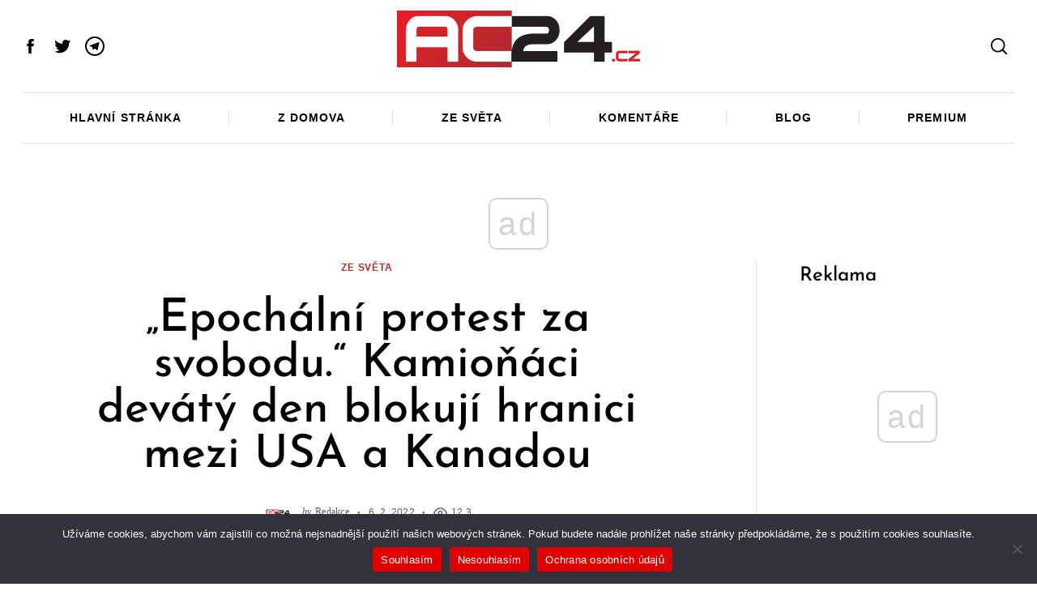

--- FILE ---
content_type: text/html; charset=UTF-8
request_url: https://render.geozo.com/v5/render?surfer_uuid=2eee8001-da5d-47c7-9ce4-6ed6f9259c2e&referrer=https%3A%2F%2Fwww.ac24.cz%2Fzpravy-ze-sveta%2Fepochalni-protest-za-svobodu-kamionaci-devaty-den-blokuji-hranici-mezi-usa-a-kanadou%2F&page_load_uuid=394d147b-5246-48cf-9b12-f34480714b7b&page_depth=1&37je556hgbu=4a46fb8c-de4f-4b3a-a118-3e0addc88cba&block_uuid=4a46fb8c-de4f-4b3a-a118-3e0addc88cba&refresh_depth=1&safari_multiple_request=107
body_size: 5541
content:
<div data-gz-show-block-id-b8d065fa-3a34-8fc4-c9c0-6983ea1d3729="" data-gz-refresh-timeout-23503-1200000="" data-server-rendered="true" data-block-confirm-encoded="NuEJ6NgEvVWr7ouexmXbcdAzr06OfiVpu6t81Iyf4n_YnHrU1rew-tnYaxQkJLyVocN8_sgj5hPEOtLd56TqMnE5ksdvGfRkpx9Q6FlzuweGEPs3rtvS3XbUyglV9Bw0xJHSmqTo"><div id="block-rf9dbt6rdo" class="block-rf9dbt6rdogz-block-wrapper" data-v-116ddeec="" data-v-2b16f54e=""><style data-v-116ddeec="">.block-rf9dbt6rdogz-block[data-v-2b16f54e] {all: initial !important;}.block-rf9dbt6rdogz-block *[data-v-2b16f54e] {all: unset !important;display: block !important;overflow-wrap: break-word !important;word-wrap: break-word !important;-ms-word-break: break-all !important;word-break: break-all !important;word-break: break-word !important;-ms-hyphens: auto !important;-moz-hyphens: auto !important;-webkit-hyphens: auto !important;hyphens: auto !important;}.block-rf9dbt6rdogz-block script:nth-child(n),.block-rf9dbt6rdogz-block style:nth-child(n)[data-v-2b16f54e] {display: none !important;}.block-rf9dbt6rdogz-block-wrapper[data-v-2b16f54e] {text-align: center !important;}.block-rf9dbt6rdogz-block[data-v-2b16f54e] {overflow: hidden !important;display: inline-block !important;box-sizing: border-box !important;width: 100% !important;padding: 0px 0px !important;border-style: none !important;border-width: 7px !important;border-radius: 0px !important;border-color: rgba(0, 0, 0, 1) !important;transition: background-color 0.3s cubic-bezier(0.215, 0.61, 0.355, 1), border-color 0.3s cubic-bezier(0.215, 0.61, 0.355, 1) !important;}.block-rf9dbt6rdogz-block[data-v-2b16f54e]:hover {}.block-rf9dbt6rdogz-block__items[data-v-2b16f54e] {display: flex !important;justify-content: center !important;flex-wrap: wrap !important;margin: -10px -10px !important;}.block-rf9dbt6rdogz-block__item[data-v-2b16f54e] {box-sizing: border-box !important;width: calc(100% / 1 - 10px * 2) !important;max-width: 300px !important;min-width: 260px !important;margin: 10px 10px !important;}.block-rf9dbt6rdogz-media[data-v-2b16f54e] {overflow: hidden !important;box-sizing: border-box !important;font-family: Montserrat !important;line-height: 1.1 !important;background-color: rgba(255, 255, 255, 1) !important;border-style: none !important;border-width: 10px !important;border-radius: 10px !important;border-color: rgba(0, 0, 0, 1) !important;box-shadow: 0 1px 5px rgba(0, 0, 0, 0.15) !important;color: inherit !important;-webkit-text-fill-color: inherit !important;text-decoration: none !important;transition: background-color 0.3s cubic-bezier(0.215, 0.61, 0.355, 1), border-color 0.3s cubic-bezier(0.215, 0.61, 0.355, 1), box-shadow 0.3s cubic-bezier(0.215, 0.61, 0.355, 1) !important;width: 100% !important;max-width: 100% !important;}.block-rf9dbt6rdogz-media[data-v-2b16f54e]:hover {box-shadow: 0 1px 5px rgba(0, 0, 0, 0.15) !important;cursor: pointer !important;}.block-rf9dbt6rdogz-media:hover .block-rf9dbt6rdogz-media__img-inner[data-v-2b16f54e] {}.block-rf9dbt6rdogz-media:hover .block-rf9dbt6rdogz-media__img[data-v-2b16f54e] {transform: scale(1.05) !important;}.block-rf9dbt6rdogz-media:hover .block-rf9dbt6rdogz-media__title[data-v-2b16f54e] {color: rgba(1, 1, 1, 0.8) !important;-webkit-text-fill-color: rgba(1, 1, 1, 0.8) !important;}.block-rf9dbt6rdogz-media:hover .block-rf9dbt6rdogz-media__desc[data-v-2b16f54e] {color: rgba(1, 1, 1, 0.6) !important;-webkit-text-fill-color: rgba(1, 1, 1, 0.6) !important;}.block-rf9dbt6rdogz-media__container[data-v-2b16f54e] {display: flex !important;flex-direction: column !important;position: relative !important;padding-bottom: 52px !important;height: 100% !important;box-sizing: border-box !important;}.block-rf9dbt6rdogz-media__img-wrapper[data-v-2b16f54e] {padding: 0px !important;overflow: hidden !important;}.block-rf9dbt6rdogz-media__img-inner[data-v-2b16f54e] {overflow: hidden !important;border-style: none !important;border-width: 7px !important;border-radius: 0px !important;border-color: rgba(0, 0, 0, 1) !important;transition: border-color 0.3s cubic-bezier(0.215, 0.61, 0.355, 1) !important;}.block-rf9dbt6rdogz-media__img[data-v-2b16f54e] {padding-bottom: 56.25% !important;background-position: center !important;background-size: cover !important;transition: transform 1.5s cubic-bezier(0.215, 0.61, 0.355, 1) !important;}.block-rf9dbt6rdogz-media__title[data-v-2b16f54e] {margin: 0 !important;margin-top: 12px !important;margin-bottom: 12px !important;padding-left: 14px !important;padding-right: 14px !important;font-size: 18px !important;font-weight: 700 !important;font-style: normal !important;text-decoration: none !important;color: rgba(1, 1, 1, 0.8) !important;-webkit-text-fill-color: rgba(1, 1, 1, 0.8) !important;text-align: left !important;transition: color 0.5s cubic-bezier(0.215, 0.61, 0.355, 1) !important;}.block-rf9dbt6rdogz-media__desc[data-v-2b16f54e] {display: block !important;margin: 0 !important;margin-top: 0px !important;padding-left: 14px !important;padding-right: 14px !important;font-size: 14px !important;font-style: normal !important;font-weight: 400 !important;text-decoration: none !important;color: rgba(1, 1, 1, 0.6) !important;-webkit-text-fill-color: rgba(1, 1, 1, 0.6) !important;text-align: left !important;transition: color 0.5s cubic-bezier(0.215, 0.61, 0.355, 1) !important;text-align: center !important;}.block-rf9dbt6rdogz-media__btn[data-v-2b16f54e] {display: inline-block !important;margin-top: 0px !important;margin-bottom: 15px !important;color: #3267e8 !important;-webkit-text-fill-color: #3267e8 !important;z-index: 1000 !important;font-weight: 700 !important;font-style: normal !important;font-size: 14px !important;text-decoration: none !important;transition: background-color 0.3s cubic-bezier(0.215, 0.61, 0.355, 1), color 0.3s cubic-bezier(0.215, 0.61, 0.355, 1), border-color 0.3s cubic-bezier(0.215, 0.61, 0.355, 1) !important;}.block-rf9dbt6rdogz-media__btn[data-v-2b16f54e]:hover {cursor: pointer !important;}.block-rf9dbt6rdogz-media__metrics-value[data-v-2b16f54e] {color: #676767 !important;font-weight: 500 !important;line-height: 1 !important;font-size: 14px !important;}.block-rf9dbt6rdogz-media__user-metrics[data-v-2b16f54e] {display: flex !important;padding: 18px 14px !important;box-sizing: border-box !important;position: absolute !important;width: 100% !important;left: 0 !important;bottom: 0 !important;}.block-rf9dbt6rdogz-media__user-metrics[data-v-2b16f54e]::after {content: '' !important;width: calc(100% - 28px) !important;height: 1px !important;background: #dfe3e8 !important;position: absolute !important;left: 14px !important;top: 0 !important;}.block-rf9dbt6rdogz-media__time-icon[data-v-2b16f54e] {width: 35px !important;height: 35px !important;z-index: 1000 !important;margin-right: 10px !important;fill: #fff !important;}.block-rf9dbt6rdogz-media__time[data-v-2b16f54e] {display: flex !important;align-items: center !important;padding: 18px 14px !important;position: absolute !important;left: 0 !important;top: 0 !important;width: 100% !important;box-sizing: border-box !important;}.block-rf9dbt6rdogz-media__time[data-v-2b16f54e]::after {content: '' !important;width: 100% !important;height: 100% !important;background: rgb(0,0,0) !important;min-height: 90px !important;background: linear-gradient(180deg, rgba(14,17,17, 1) 0%,rgba(14,17,17, 0.05) 90%,rgba(14,17,17, 0) 100%) !important;position: absolute !important;left: 0 !important;top: 0 !important;opacity: 0.9 !important;}.block-rf9dbt6rdogz-media__time-value[data-v-2b16f54e] {font-weight: 400 !important;font-size: 13px !important;color: rgba(255, 255, 255, 1) !important;-webkit-text-fill-color: rgba(255, 255, 255, 1) !important;z-index: 1000 !important;}.block-rf9dbt6rdogz-media__time-value[data-v-2b16f54e]:hover {cursor: pointer !important;}.block-rf9dbt6rdogz-media__metrics-wrapper[data-v-2b16f54e] {display: flex !important;align-items: center !important;justify-content: center !important;margin-right: 25px !important;}.block-rf9dbt6rdogz-media__metrics-wrapper *[data-v-2b16f54e] {word-break: normal !important;}.block-rf9dbt6rdogz-media__metrics-icon[data-v-2b16f54e] {height: 22px !important;width: 15px !important;max-height: 15px !important;margin-right: 5px !important;}.block-rf9dbt6rdogz-media__btn[data-v-2b16f54e]:hover {text-decoration: none !important;}</style> <style id="block-rf9dbt6rdostyle" data-v-116ddeec=""></style> <script type="text/javascript" data-v-116ddeec="">(function () {var debounce = '';function onResize () {clearTimeout(debounce);debounce = setTimeout(function () {var el = document.getElementById('block-rf9dbt6rdo');if (!el) return;var parent = getComputedStyle(el);var itemsContainerWidth = parseInt(parent.width, 10);var canContain = Math.floor((itemsContainerWidth + 20) / 281);canContain = Math.min(canContain, 1);canContain = Math.max(canContain, 1);var canContainMobile = Math.min(canContain, 1);document.getElementById('block-rf9dbt6rdostyle').innerHTML = "".concat(".block-rf9dbt6rdogz-media.block-rf9dbt6rdogz-block__item[data-v-2b16f54e]:nth-child(n+", canContain * 1 +1, ") { display: none !important; }.block-rf9dbt6rdogz-block__item[data-v-2b16f54e] {width: calc(100% / ", canContain, " - 10px * 2) !important;}.block-rf9dbt6rdogz-block[data-v-2b16f54e] {max-width: ", canContain * 320 +-20, "px !important;width: 100% !important;max-width: 100% !important;}@media (max-width: 650px) {.block-rf9dbt6rdogz-media.block-rf9dbt6rdogz-block__item[data-v-2b16f54e]:nth-child(n) { display: block !important; }.block-rf9dbt6rdogz-block__item[data-v-2b16f54e] {width: calc(100% / ", canContainMobile, " - 10px * 2) !important;}.block-rf9dbt6rdogz-block[data-v-2b16f54e] {max-width: ", canContainMobile * 320 +-20, "px !important;width: 100% !important;max-width: 100% !important;}}")}, 200);}onResize();window.addEventListener("resize", onResize);var link = document.querySelector('link[href="https://fonts.googleapis.com/css?family=Montserrat:100,200,300,400,500,600,700,800,900"]');if (!link) {var resource = document.createElement('link');resource.setAttribute("rel", "stylesheet");resource.setAttribute("href", "https://fonts.googleapis.com/css?family=Montserrat:100,200,300,400,500,600,700,800,900");resource.setAttribute("type", "text/css");var head = document.getElementsByTagName('head')[0];head.appendChild(resource);}function randomValueMetrics(min, max) {var rand = min + Math.random() * (max + 1 - min);return Math.floor(rand);}var setMetrics = setInterval(function (){var list = document.getElementsByClassName('block-rf9dbt6rdogz-block__item');if (list.length) {clearInterval(setMetrics);for (var i = 0; i < list.length; i++) {var like = list[i].getElementsByClassName('block-rf9dbt6rdogz-media__metrics-like');var comment = list[i].getElementsByClassName('block-rf9dbt6rdogz-media__metrics-comment');var share = list[i].getElementsByClassName('block-rf9dbt6rdogz-media__metrics-share');like[0].innerHTML = randomValueMetrics(150, 500);comment[0].innerHTML = randomValueMetrics(25, 200);share[0].innerHTML = randomValueMetrics(80, 400);}}}, 10);}(document, window));</script> <style data-v-116ddeec=""></style> <div class="block-rf9dbt6rdogz-block" data-v-116ddeec="" data-v-2b16f54e=""><div class="block-rf9dbt6rdogz-block__items" data-v-116ddeec="" data-v-2b16f54e=""><a data-v-2b16f54e="" data-id="[base64]" target="_blank" href="https://render.zenfocusmind.com/v1/direct/click?media=799129&amp;g=[base64]" rel="sponsored noindex nofollow" class="block-rf9dbt6rdogz-media block-rf9dbt6rdogz-block__item" data-v-116ddeec=""><div class="block-rf9dbt6rdogz-media__container" data-v-116ddeec="" data-v-2b16f54e=""><div class="block-rf9dbt6rdogz-media__img-wrapper" data-v-116ddeec="" data-v-2b16f54e=""><div class="block-rf9dbt6rdogz-media__img-inner" data-v-116ddeec="" data-v-2b16f54e=""><div class="block-rf9dbt6rdogz-media__img" style="background-image:url(&#39;https://media.boulder-collide.com/.cdn/c92a10/96a3be/0703268759784295b10e7e8065aea2fc/d036960394b7a088.webp&#39;) !important;" data-v-116ddeec="" data-v-2b16f54e=""></div> <div class="block-rf9dbt6rdogz-media__time" data-v-116ddeec="" data-v-2b16f54e=""><svg version="1.1" id="Capa_1" xmlns="http://www.w3.org/2000/svg" xmlns:xlink="http://www.w3.org/1999/xlink" x="0px" y="0px" viewBox="0 0 512 512" xml:space="preserve" fill="#fff" class="block-rf9dbt6rdogz-media__time-icon" style="enable-background:new 0 0 512 512;" data-v-2b16f54e=""><g><g><path d="M155.327,57.142c-51.531,0-93.454,44.45-93.454,99.086c0,54.636,41.923,99.086,93.454,99.086s93.455-44.45,93.455-99.086
			C248.782,101.592,206.859,57.142,155.327,57.142z"></path></g></g> <g><g><path d="M367.798,71.321c-0.211,0-0.425,0.001-0.636,0.002c-21.626,0.179-41.826,9.31-56.878,25.713
			c-14.788,16.113-22.829,37.37-22.644,59.854c0.186,22.484,8.577,43.605,23.628,59.473c15.17,15.991,35.265,24.773,56.651,24.773
			c0.215,0,0.43-0.001,0.646-0.002c21.626-0.179,41.826-9.311,56.878-25.713c14.788-16.113,22.829-37.37,22.644-59.855
			C447.702,108.972,411.747,71.321,367.798,71.321z"></path></g></g> <g><g><path d="M371.74,257.358h-7.76c-36.14,0-69.12,13.74-94.02,36.26c6.23,4.78,12.16,9.99,17.78,15.61
			c16.58,16.58,29.6,35.9,38.7,57.42c8.2,19.38,12.88,39.8,13.97,60.83H512v-29.87C512,320.278,449.08,257.358,371.74,257.358z"></path></g></g> <g><g><path d="M310.35,427.478c-2.83-45.59-25.94-85.69-60.43-111.39c-25.09-18.7-56.21-29.77-89.92-29.77h-9.34
			C67.45,286.319,0,353.768,0,436.978v17.88h310.65v-17.88C310.65,433.788,310.55,430.618,310.35,427.478z"></path></g></g></svg> <div class="block-rf9dbt6rdogz-media__time-value" data-v-116ddeec="" data-v-2b16f54e="">6 h 36 min</div></div></div></div> <div class="block-rf9dbt6rdogz-media__title" data-v-116ddeec="" data-v-2b16f54e="">
            Columbus Stunned: Woman’s Revenge for Cheating Shocked Everyone!
          </div> <p class="block-rf9dbt6rdogz-media__desc" data-v-116ddeec="" data-v-2b16f54e=""><span class="block-rf9dbt6rdogz-media__btn" data-v-116ddeec="" data-v-2b16f54e="">
              Read more
            </span></p> <div class="block-rf9dbt6rdogz-media__user-metrics" data-v-116ddeec="" data-v-2b16f54e=""><div class="block-rf9dbt6rdogz-media__metrics-wrapper" data-v-116ddeec="" data-v-2b16f54e=""><svg version="1.1" id="Capa_1" xmlns="http://www.w3.org/2000/svg" xmlns:xlink="http://www.w3.org/1999/xlink" x="0px" y="0px" viewBox="0 0 512 512" xml:space="preserve" class="block-rf9dbt6rdogz-media__metrics-icon" style="enable-background:new 0 0 512 512;" data-v-2b16f54e=""><g><g><path d="M53.333,224C23.936,224,0,247.936,0,277.333V448c0,29.397,23.936,53.333,53.333,53.333h64
			c12.011,0,23.061-4.053,32-10.795V224H53.333z" fill="#8e9298"></path></g></g> <g><g><path d="M512,304c0-12.821-5.077-24.768-13.888-33.579c9.963-10.901,15.04-25.515,13.653-40.725
			c-2.496-27.115-26.923-48.363-55.637-48.363H324.352c6.528-19.819,16.981-56.149,16.981-85.333c0-46.272-39.317-85.333-64-85.333
			c-22.165,0-37.995,12.48-38.677,12.992c-2.517,2.027-3.989,5.099-3.989,8.341v72.341l-61.44,133.099l-2.56,1.301v228.651
			C188.032,475.584,210.005,480,224,480h195.819c23.232,0,43.563-15.659,48.341-37.269c2.453-11.115,1.024-22.315-3.861-32.043
			c15.765-7.936,26.368-24.171,26.368-42.688c0-7.552-1.728-14.784-5.013-21.333C501.419,338.731,512,322.496,512,304z" fill="#8e9298"></path></g></g></svg> <div class="block-rf9dbt6rdogz-media__metrics-value block-rf9dbt6rdogz-media__metrics-like" data-v-116ddeec="" data-v-2b16f54e=""></div></div> <div class="block-rf9dbt6rdogz-media__metrics-wrapper" data-v-116ddeec="" data-v-2b16f54e=""><svg id="Capa_1" enable-background="new 0 0 511.096 511.096" height="512" viewBox="0 0 511.096 511.096" width="512" xmlns="http://www.w3.org/2000/svg" class="block-rf9dbt6rdogz-media__metrics-icon" data-v-2b16f54e=""><g id="Speech_Bubble_48_"><g><path d="m74.414 480.548h-36.214l25.607-25.607c13.807-13.807 22.429-31.765 24.747-51.246-59.127-38.802-88.554-95.014-88.554-153.944 0-108.719 99.923-219.203 256.414-219.203 165.785 0 254.682 101.666 254.682 209.678 0 108.724-89.836 210.322-254.682 210.322-28.877 0-59.01-3.855-85.913-10.928-25.467 26.121-59.973 40.928-96.087 40.928z" fill="#8e9298"></path></g></g></svg> <div class="block-rf9dbt6rdogz-media__metrics-value block-rf9dbt6rdogz-media__metrics-comment" data-v-116ddeec="" data-v-2b16f54e=""></div></div> <div class="block-rf9dbt6rdogz-media__metrics-wrapper" data-v-116ddeec="" data-v-2b16f54e=""><svg viewBox="0 -22 512 511" xmlns="http://www.w3.org/2000/svg" class="block-rf9dbt6rdogz-media__metrics-icon" data-v-2b16f54e=""><path d="m512 233.820312-212.777344-233.320312v139.203125h-45.238281c-140.273437 0-253.984375 113.710937-253.984375 253.984375v73.769531l20.09375-22.019531c68.316406-74.851562 164.980469-117.5 266.324219-117.5h12.804687v139.203125zm0 0" fill="#8e9298"></path></svg> <div class="block-rf9dbt6rdogz-media__metrics-value block-rf9dbt6rdogz-media__metrics-share" data-v-116ddeec="" data-v-2b16f54e=""></div></div></div></div></a></div></div></div></div>

--- FILE ---
content_type: text/html; charset=UTF-8
request_url: https://render.geozo.com/v5/render?surfer_uuid=2eee8001-da5d-47c7-9ce4-6ed6f9259c2e&referrer=https%3A%2F%2Fwww.ac24.cz%2Fzpravy-ze-sveta%2Fepochalni-protest-za-svobodu-kamionaci-devaty-den-blokuji-hranici-mezi-usa-a-kanadou%2F&page_load_uuid=394d147b-5246-48cf-9b12-f34480714b7b&page_depth=1&37je556hgbu=9388996c-ba97-41d7-b745-2d790de147ae&block_uuid=9388996c-ba97-41d7-b745-2d790de147ae&refresh_depth=1&safari_multiple_request=33
body_size: 15911
content:
<div data-gz-show-block-id-f4cff000-776a-fa8d-cd5e-2bdd481f940e="" data-gz-refresh-timeout-33948-1200000="" data-server-rendered="true" data-block-confirm-encoded="Lh_iMbKGlSWE_6qExFJ9VPM8nnEjR8iLDEhwGwJVx7EQKVMSMyFBmDrhzVzvUETcRlZrOCarNRCzN-JvP9VNUSjGpd8qW1Tc6MXDWUflGKoK0uiLjOrard0quVcSZT7FKvWQgk4s"><div id="block-0go84crpkof5" class="block-0go84crpkof5gz-block-wrapper" data-v-501d2e46="" data-v-2b16f54e=""><style data-v-501d2e46="">.block-0go84crpkof5gz-block[data-v-2b16f54e] {all: initial !important;}.block-0go84crpkof5gz-block *[data-v-2b16f54e] {all: unset !important;display: block !important;overflow-wrap: break-word !important;word-wrap: break-word !important;-ms-word-break: break-all !important;word-break: break-all !important;word-break: break-word !important;-ms-hyphens: auto !important;-moz-hyphens: auto !important;-webkit-hyphens: auto !important;hyphens: auto !important;}.block-0go84crpkof5gz-block script:nth-child(n),.block-0go84crpkof5gz-block style:nth-child(n)[data-v-2b16f54e] {display: none !important;}.block-0go84crpkof5gz-block-wrapper[data-v-2b16f54e] {text-align: center !important;}.block-0go84crpkof5gz-block[data-v-2b16f54e] {overflow: hidden !important;display: inline-block !important;box-sizing: border-box !important;width: 100% !important;padding: 0px 0px !important;border-style: none !important;border-width: 7px !important;border-radius: 0px !important;border-color: rgba(0, 0, 0, 1) !important;transition: background-color 0.3s cubic-bezier(0.215, 0.61, 0.355, 1), border-color 0.3s cubic-bezier(0.215, 0.61, 0.355, 1) !important;}.block-0go84crpkof5gz-block[data-v-2b16f54e]:hover {}.block-0go84crpkof5gz-block__items[data-v-2b16f54e] {display: flex !important;justify-content: center !important;flex-wrap: wrap !important;margin: -10px -10px !important;}.block-0go84crpkof5gz-block__item[data-v-2b16f54e] {box-sizing: border-box !important;width: calc(100% / 3 - 10px * 2) !important;max-width: 300px !important;min-width: 260px !important;margin: 10px 10px !important;}.block-0go84crpkof5gz-media[data-v-2b16f54e] {overflow: hidden !important;box-sizing: border-box !important;font-family: Roboto !important;line-height: 1.1 !important;background-color: rgba(255, 255, 255, 1) !important;border-style: none !important;border-width: 10px !important;border-radius: 10px !important;border-color: rgba(0, 0, 0, 1) !important;box-shadow: 0 1px 5px rgba(0, 0, 0, 0.15) !important;color: inherit !important;-webkit-text-fill-color: inherit !important;text-decoration: none !important;transition: background-color 0.3s cubic-bezier(0.215, 0.61, 0.355, 1), border-color 0.3s cubic-bezier(0.215, 0.61, 0.355, 1), box-shadow 0.3s cubic-bezier(0.215, 0.61, 0.355, 1) !important;width: 100% !important;max-width: 100% !important;}.block-0go84crpkof5gz-media[data-v-2b16f54e]:hover {box-shadow: 0 1px 5px rgba(0, 0, 0, 0.15) !important;cursor: pointer !important;}.block-0go84crpkof5gz-media:hover .block-0go84crpkof5gz-media__img-inner[data-v-2b16f54e] {}.block-0go84crpkof5gz-media:hover .block-0go84crpkof5gz-media__img[data-v-2b16f54e] {transform: scale(1.05) !important;}.block-0go84crpkof5gz-media:hover .block-0go84crpkof5gz-media__title[data-v-2b16f54e] {color: rgba(1, 1, 1, 0.8) !important;-webkit-text-fill-color: rgba(1, 1, 1, 0.8) !important;}.block-0go84crpkof5gz-media:hover .block-0go84crpkof5gz-media__desc[data-v-2b16f54e] {color: rgba(1, 1, 1, 0.6) !important;-webkit-text-fill-color: rgba(1, 1, 1, 0.6) !important;}.block-0go84crpkof5gz-media__container[data-v-2b16f54e] {display: flex !important;flex-direction: column !important;position: relative !important;padding-bottom: 52px !important;height: 100% !important;box-sizing: border-box !important;}.block-0go84crpkof5gz-media__img-wrapper[data-v-2b16f54e] {padding: 0px !important;overflow: hidden !important;}.block-0go84crpkof5gz-media__img-inner[data-v-2b16f54e] {overflow: hidden !important;border-style: none !important;border-width: 7px !important;border-radius: 0px !important;border-color: rgba(0, 0, 0, 1) !important;transition: border-color 0.3s cubic-bezier(0.215, 0.61, 0.355, 1) !important;}.block-0go84crpkof5gz-media__img[data-v-2b16f54e] {padding-bottom: 56.25% !important;background-position: center !important;background-size: cover !important;transition: transform 1.5s cubic-bezier(0.215, 0.61, 0.355, 1) !important;}.block-0go84crpkof5gz-media__title[data-v-2b16f54e] {margin: 0 !important;margin-top: 12px !important;margin-bottom: 12px !important;padding-left: 14px !important;padding-right: 14px !important;font-size: 18px !important;font-weight: 700 !important;font-style: normal !important;text-decoration: none !important;color: rgba(1, 1, 1, 0.8) !important;-webkit-text-fill-color: rgba(1, 1, 1, 0.8) !important;text-align: left !important;transition: color 0.5s cubic-bezier(0.215, 0.61, 0.355, 1) !important;}.block-0go84crpkof5gz-media__desc[data-v-2b16f54e] {display: block !important;margin: 0 !important;margin-top: 0px !important;padding-left: 14px !important;padding-right: 14px !important;font-size: 14px !important;font-style: normal !important;font-weight: 400 !important;text-decoration: none !important;color: rgba(1, 1, 1, 0.6) !important;-webkit-text-fill-color: rgba(1, 1, 1, 0.6) !important;text-align: left !important;transition: color 0.5s cubic-bezier(0.215, 0.61, 0.355, 1) !important;text-align: left !important;}.block-0go84crpkof5gz-media__btn[data-v-2b16f54e] {display: inline-block !important;margin-top: 0px !important;margin-bottom: 15px !important;color: #3267e8 !important;-webkit-text-fill-color: #3267e8 !important;z-index: 1000 !important;font-weight: 400 !important;font-style: normal !important;font-size: 14px !important;text-decoration: none !important;transition: background-color 0.3s cubic-bezier(0.215, 0.61, 0.355, 1), color 0.3s cubic-bezier(0.215, 0.61, 0.355, 1), border-color 0.3s cubic-bezier(0.215, 0.61, 0.355, 1) !important;}.block-0go84crpkof5gz-media__btn[data-v-2b16f54e]:hover {cursor: pointer !important;}.block-0go84crpkof5gz-media__metrics-value[data-v-2b16f54e] {color: #676767 !important;font-weight: 500 !important;line-height: 1 !important;font-size: 14px !important;}.block-0go84crpkof5gz-media__user-metrics[data-v-2b16f54e] {display: flex !important;padding: 18px 14px !important;box-sizing: border-box !important;position: absolute !important;width: 100% !important;left: 0 !important;bottom: 0 !important;}.block-0go84crpkof5gz-media__user-metrics[data-v-2b16f54e]::after {content: '' !important;width: calc(100% - 28px) !important;height: 1px !important;background: #dfe3e8 !important;position: absolute !important;left: 14px !important;top: 0 !important;}.block-0go84crpkof5gz-media__time-icon[data-v-2b16f54e] {width: 35px !important;height: 35px !important;z-index: 1000 !important;margin-right: 10px !important;fill: #fff !important;}.block-0go84crpkof5gz-media__time[data-v-2b16f54e] {display: flex !important;align-items: center !important;padding: 18px 14px !important;position: absolute !important;left: 0 !important;top: 0 !important;width: 100% !important;box-sizing: border-box !important;}.block-0go84crpkof5gz-media__time[data-v-2b16f54e]::after {content: '' !important;width: 100% !important;height: 100% !important;background: rgb(0,0,0) !important;min-height: 90px !important;background: linear-gradient(180deg, rgba(14,17,17, 1) 0%,rgba(14,17,17, 0.05) 90%,rgba(14,17,17, 0) 100%) !important;position: absolute !important;left: 0 !important;top: 0 !important;opacity: 0.9 !important;}.block-0go84crpkof5gz-media__time-value[data-v-2b16f54e] {font-weight: 400 !important;font-size: 13px !important;color: #fff !important;-webkit-text-fill-color: #fff !important;z-index: 1000 !important;}.block-0go84crpkof5gz-media__time-value[data-v-2b16f54e]:hover {cursor: pointer !important;}.block-0go84crpkof5gz-media__metrics-wrapper[data-v-2b16f54e] {display: flex !important;align-items: center !important;justify-content: center !important;margin-right: 25px !important;}.block-0go84crpkof5gz-media__metrics-wrapper *[data-v-2b16f54e] {word-break: normal !important;}.block-0go84crpkof5gz-media__metrics-icon[data-v-2b16f54e] {height: 22px !important;width: 15px !important;max-height: 15px !important;margin-right: 5px !important;}.block-0go84crpkof5gz-media__btn[data-v-2b16f54e]:hover {text-decoration: none !important;}</style> <style id="block-0go84crpkof5style" data-v-501d2e46=""></style> <script type="text/javascript" data-v-501d2e46="">(function () {var debounce = '';function onResize () {clearTimeout(debounce);debounce = setTimeout(function () {var el = document.getElementById('block-0go84crpkof5');if (!el) return;var parent = getComputedStyle(el);var itemsContainerWidth = parseInt(parent.width, 10);var canContain = Math.floor((itemsContainerWidth + 20) / 281);canContain = Math.min(canContain, 3);canContain = Math.max(canContain, 1);var canContainMobile = Math.min(canContain, 1);document.getElementById('block-0go84crpkof5style').innerHTML = "".concat(".block-0go84crpkof5gz-media.block-0go84crpkof5gz-block__item[data-v-2b16f54e]:nth-child(n+", canContain * 3 +1, ") { display: none !important; }.block-0go84crpkof5gz-block__item[data-v-2b16f54e] {width: calc(100% / ", canContain, " - 10px * 2) !important;}.block-0go84crpkof5gz-block[data-v-2b16f54e] {max-width: ", canContain * 320 +-20, "px !important;width: 100% !important;max-width: 100% !important;}@media (max-width: 650px) {.block-0go84crpkof5gz-media.block-0go84crpkof5gz-block__item[data-v-2b16f54e]:nth-child(n) { display: block !important; }.block-0go84crpkof5gz-block__item[data-v-2b16f54e] {width: calc(100% / ", canContainMobile, " - 10px * 2) !important;}.block-0go84crpkof5gz-block[data-v-2b16f54e] {max-width: ", canContainMobile * 320 +-20, "px !important;width: 100% !important;max-width: 100% !important;}}")}, 200);}onResize();window.addEventListener("resize", onResize);var link = document.querySelector('link[href="https://fonts.googleapis.com/css?family=Roboto:100,200,300,400,500,600,700,800,900"]');if (!link) {var resource = document.createElement('link');resource.setAttribute("rel", "stylesheet");resource.setAttribute("href", "https://fonts.googleapis.com/css?family=Roboto:100,200,300,400,500,600,700,800,900");resource.setAttribute("type", "text/css");var head = document.getElementsByTagName('head')[0];head.appendChild(resource);}function randomValueMetrics(min, max) {var rand = min + Math.random() * (max + 1 - min);return Math.floor(rand);}var setMetrics = setInterval(function (){var list = document.getElementsByClassName('block-0go84crpkof5gz-block__item');if (list.length) {clearInterval(setMetrics);for (var i = 0; i < list.length; i++) {var like = list[i].getElementsByClassName('block-0go84crpkof5gz-media__metrics-like');var comment = list[i].getElementsByClassName('block-0go84crpkof5gz-media__metrics-comment');var share = list[i].getElementsByClassName('block-0go84crpkof5gz-media__metrics-share');like[0].innerHTML = randomValueMetrics(150, 500);comment[0].innerHTML = randomValueMetrics(25, 200);share[0].innerHTML = randomValueMetrics(80, 400);}}}, 10);}(document, window));</script> <style data-v-501d2e46=""></style> <div class="block-0go84crpkof5gz-block" data-v-501d2e46="" data-v-2b16f54e=""><div class="block-0go84crpkof5gz-block__items" data-v-501d2e46="" data-v-2b16f54e=""><a data-v-2b16f54e="" data-id="[base64]" target="_blank" href="https://render.zenfocusmind.com/v1/direct/click?media=749475&amp;g=[base64]" rel="sponsored noindex nofollow" class="block-0go84crpkof5gz-media block-0go84crpkof5gz-block__item" data-v-501d2e46=""><div class="block-0go84crpkof5gz-media__container" data-v-501d2e46="" data-v-2b16f54e=""><div class="block-0go84crpkof5gz-media__img-wrapper" data-v-501d2e46="" data-v-2b16f54e=""><div class="block-0go84crpkof5gz-media__img-inner" data-v-501d2e46="" data-v-2b16f54e=""><div class="block-0go84crpkof5gz-media__img" style="background-image:url(&#39;https://media.boulder-collide.com/.cdn/312351/c20ad4/e5bd634b386f4d30befb3150a4e64318/d036932dc981074d.webp&#39;) !important;" data-v-501d2e46="" data-v-2b16f54e=""></div> <div class="block-0go84crpkof5gz-media__time" data-v-501d2e46="" data-v-2b16f54e=""><svg version="1.0" xmlns="http://www.w3.org/2000/svg" width="800.000000pt" height="802.000000pt" viewBox="0 0 800.000000 802.000000" preserveAspectRatio="xMidYMid meet" class="block-0go84crpkof5gz-media__time-icon" data-v-2b16f54e=""><g transform="translate(0.000000,802.000000) scale(0.100000,-0.100000)" fill="#fff" stroke="none"><path d="M3548 7990 c-505 -68 -868 -174 -1283 -374 -455 -220 -726 -415
-1105 -795 -359 -360 -578 -673 -789 -1126 -127 -275 -190 -450 -256 -710 -71
-282 -102 -517 -111 -860 -21 -700 110 -1295 421 -1915 210 -419 424 -710 780
-1063 308 -305 587 -507 970 -702 465 -236 978 -388 1439 -425 164 -13 569
-13 751 0 553 40 1192 250 1705 560 335 203 548 379 900 746 319 333 662 911
820 1384 86 261 166 617 190 850 18 179 23 542 11 748 -47 798 -404 1675 -927
2278 -100 114 -406 422 -492 495 -563 473 -1323 807 -2043 898 -267 34 -766
39 -981 11z m822 -495 c173 -20 341 -50 478 -84 659 -166 1270 -531 1730
-1031 524 -571 839 -1282 912 -2055 13 -143 13 -469 -1 -632 -52 -631 -297
-1269 -686 -1787 -489 -651 -1184 -1109 -1978 -1305 -293 -72 -487 -95 -815
-95 -421 1 -725 49 -1115 179 -601 200 -1135 556 -1549 1035 -473 546 -766
1232 -837 1960 -15 158 -15 499 0 655 95 980 598 1882 1377 2468 241 181 585
374 845 475 110 42 355 118 469 145 85 20 356 65 456 76 139 15 577 12 714 -4z"></path> <path d="M4127 7264 c-3 -3 -6 -96 -7 -205 0 -109 -4 -209 -9 -222 -15 -39
-63 -67 -114 -67 -38 0 -52 6 -80 33 l-34 32 -7 205 c-4 113 -12 209 -17 214
-12 13 -310 -17 -448 -44 -447 -88 -859 -256 -1226 -502 -148 -99 -355 -263
-378 -298 -7 -12 16 -42 107 -136 146 -152 176 -190 176 -223 0 -57 -73 -131
-130 -131 -31 0 -103 56 -244 191 l-109 104 -49 -54 c-60 -66 -172 -213 -255
-336 -299 -444 -463 -889 -532 -1443 -11 -86 -21 -177 -23 -202 l-3 -45 210
-5 c116 -3 218 -9 227 -14 29 -14 58 -71 58 -113 0 -30 -7 -49 -29 -74 -36
-41 -76 -47 -308 -48 l-162 -1 5 -32 c2 -18 13 -108 24 -200 34 -283 81 -497
163 -728 128 -366 369 -776 621 -1059 l57 -63 122 118 c67 66 124 122 127 125
3 3 23 18 45 32 58 39 89 36 141 -17 76 -76 63 -108 -124 -305 -67 -71 -122
-133 -121 -138 0 -8 161 -147 240 -207 272 -205 715 -429 1014 -511 293 -80
542 -124 765 -137 l54 -3 2 105 c2 58 3 152 3 209 l1 103 39 39 c33 33 45 39
81 39 36 0 48 -6 81 -39 l39 -39 0 -205 c0 -113 4 -208 9 -211 15 -10 358 34
510 64 408 81 782 233 1131 458 160 104 435 323 428 342 -2 4 -61 68 -132 141
-70 73 -135 147 -143 165 -46 96 64 207 158 159 18 -10 95 -78 171 -152 l138
-135 51 59 c439 498 716 1129 794 1808 8 71 15 149 15 172 l0 43 -162 1 c-221
1 -264 8 -300 48 -21 24 -28 41 -28 72 0 44 28 101 58 115 9 5 111 11 227 14
l210 5 -3 45 c-2 25 -12 116 -23 202 -64 510 -202 909 -464 1336 -122 199
-352 498 -376 490 -5 -2 -65 -57 -135 -123 -195 -185 -225 -197 -300 -121 -76
76 -63 108 129 306 64 67 117 125 117 130 0 5 -35 39 -77 76 -185 161 -422
317 -681 448 -355 179 -664 268 -1122 321 -74 9 -146 18 -160 21 -14 2 -29 2
-33 -2z m-33 -639 c110 -29 223 -132 252 -231 24 -84 31 -339 30 -1169 l0
-700 70 -82 c71 -82 132 -189 154 -273 7 -25 17 -93 24 -151 l11 -107 470
-474 c521 -525 627 -638 659 -707 17 -37 21 -65 21 -141 0 -83 -3 -102 -27
-151 -32 -64 -123 -156 -188 -189 -66 -34 -177 -39 -267 -12 -87 27 -100 39
-727 659 l-489 483 -62 0 c-301 0 -556 194 -630 480 -20 75 -19 216 1 294 28
108 92 224 161 293 l63 62 1 623 c0 343 4 763 8 933 8 349 7 346 89 436 108
120 232 161 376 124z"></path> <path d="M3945 6371 c-16 -10 -38 -28 -49 -39 -18 -21 -19 -53 -18 -844 0
-453 1 -831 1 -840 1 -16 14 -18 121 -18 l120 0 0 188 c0 103 0 481 0 841 l0
655 -22 24 c-50 53 -103 64 -153 33z"></path> <path d="M3890 4369 c-72 -22 -189 -129 -232 -213 -42 -83 -43 -206 -1 -293
27 -57 126 -157 190 -191 72 -38 141 -48 219 -32 80 17 103 30 182 104 76 72
109 129 122 212 19 114 -18 214 -114 309 -84 84 -138 108 -246 112 -47 1 -101
-3 -120 -8z m165 -251 c42 -19 68 -72 62 -124 -15 -139 -211 -148 -234 -11 -8
51 3 86 39 119 33 31 86 38 133 16z"></path> <path d="M4436 3569 l-89 -92 403 -401 c452 -450 585 -575 630 -594 23 -9 41
-10 70 -2 84 23 106 110 49 191 -18 24 -244 257 -503 517 l-471 473 -89 -92z"></path></g></svg> <div class="block-0go84crpkof5gz-media__time-value" data-v-501d2e46="" data-v-2b16f54e="">2 h 24 min</div></div></div></div> <div class="block-0go84crpkof5gz-media__title" data-v-501d2e46="" data-v-2b16f54e="">
            The Horde Of Worms Will Fly Out Like a Bullet In the Morning
          </div> <p class="block-0go84crpkof5gz-media__desc" data-v-501d2e46="" data-v-2b16f54e=""><span class="block-0go84crpkof5gz-media__btn" data-v-501d2e46="" data-v-2b16f54e="">
              More
            </span></p> <div class="block-0go84crpkof5gz-media__user-metrics" data-v-501d2e46="" data-v-2b16f54e=""><div class="block-0go84crpkof5gz-media__metrics-wrapper" data-v-501d2e46="" data-v-2b16f54e=""><svg version="1.1" id="Capa_1" xmlns="http://www.w3.org/2000/svg" xmlns:xlink="http://www.w3.org/1999/xlink" x="0px" y="0px" viewBox="0 0 512 512" xml:space="preserve" class="block-0go84crpkof5gz-media__metrics-icon" style="enable-background:new 0 0 512 512;" data-v-2b16f54e=""><g><g><path d="M53.333,224C23.936,224,0,247.936,0,277.333V448c0,29.397,23.936,53.333,53.333,53.333h64
			c12.011,0,23.061-4.053,32-10.795V224H53.333z" fill="#8e9298"></path></g></g> <g><g><path d="M512,304c0-12.821-5.077-24.768-13.888-33.579c9.963-10.901,15.04-25.515,13.653-40.725
			c-2.496-27.115-26.923-48.363-55.637-48.363H324.352c6.528-19.819,16.981-56.149,16.981-85.333c0-46.272-39.317-85.333-64-85.333
			c-22.165,0-37.995,12.48-38.677,12.992c-2.517,2.027-3.989,5.099-3.989,8.341v72.341l-61.44,133.099l-2.56,1.301v228.651
			C188.032,475.584,210.005,480,224,480h195.819c23.232,0,43.563-15.659,48.341-37.269c2.453-11.115,1.024-22.315-3.861-32.043
			c15.765-7.936,26.368-24.171,26.368-42.688c0-7.552-1.728-14.784-5.013-21.333C501.419,338.731,512,322.496,512,304z" fill="#8e9298"></path></g></g></svg> <div class="block-0go84crpkof5gz-media__metrics-value block-0go84crpkof5gz-media__metrics-like" data-v-501d2e46="" data-v-2b16f54e=""></div></div> <div class="block-0go84crpkof5gz-media__metrics-wrapper" data-v-501d2e46="" data-v-2b16f54e=""><svg id="Capa_1" enable-background="new 0 0 511.096 511.096" height="512" viewBox="0 0 511.096 511.096" width="512" xmlns="http://www.w3.org/2000/svg" class="block-0go84crpkof5gz-media__metrics-icon" data-v-2b16f54e=""><g id="Speech_Bubble_48_"><g><path d="m74.414 480.548h-36.214l25.607-25.607c13.807-13.807 22.429-31.765 24.747-51.246-59.127-38.802-88.554-95.014-88.554-153.944 0-108.719 99.923-219.203 256.414-219.203 165.785 0 254.682 101.666 254.682 209.678 0 108.724-89.836 210.322-254.682 210.322-28.877 0-59.01-3.855-85.913-10.928-25.467 26.121-59.973 40.928-96.087 40.928z" fill="#8e9298"></path></g></g></svg> <div class="block-0go84crpkof5gz-media__metrics-value block-0go84crpkof5gz-media__metrics-comment" data-v-501d2e46="" data-v-2b16f54e=""></div></div> <div class="block-0go84crpkof5gz-media__metrics-wrapper" data-v-501d2e46="" data-v-2b16f54e=""><svg viewBox="0 -22 512 511" xmlns="http://www.w3.org/2000/svg" class="block-0go84crpkof5gz-media__metrics-icon" data-v-2b16f54e=""><path d="m512 233.820312-212.777344-233.320312v139.203125h-45.238281c-140.273437 0-253.984375 113.710937-253.984375 253.984375v73.769531l20.09375-22.019531c68.316406-74.851562 164.980469-117.5 266.324219-117.5h12.804687v139.203125zm0 0" fill="#8e9298"></path></svg> <div class="block-0go84crpkof5gz-media__metrics-value block-0go84crpkof5gz-media__metrics-share" data-v-501d2e46="" data-v-2b16f54e=""></div></div></div></div></a><a data-v-2b16f54e="" data-id="[base64]" target="_blank" href="https://render.zenfocusmind.com/v1/direct/click?media=799130&amp;g=[base64]" rel="sponsored noindex nofollow" class="block-0go84crpkof5gz-media block-0go84crpkof5gz-block__item" data-v-501d2e46=""><div class="block-0go84crpkof5gz-media__container" data-v-501d2e46="" data-v-2b16f54e=""><div class="block-0go84crpkof5gz-media__img-wrapper" data-v-501d2e46="" data-v-2b16f54e=""><div class="block-0go84crpkof5gz-media__img-inner" data-v-501d2e46="" data-v-2b16f54e=""><div class="block-0go84crpkof5gz-media__img" style="background-image:url(&#39;https://media.boulder-collide.com/.cdn/c92a10/96a3be/c2d55be2675e46b180e57fa0290357cb/d036960394f03833.webp&#39;) !important;" data-v-501d2e46="" data-v-2b16f54e=""></div> <div class="block-0go84crpkof5gz-media__time" data-v-501d2e46="" data-v-2b16f54e=""><svg version="1.0" xmlns="http://www.w3.org/2000/svg" width="800.000000pt" height="802.000000pt" viewBox="0 0 800.000000 802.000000" preserveAspectRatio="xMidYMid meet" class="block-0go84crpkof5gz-media__time-icon" data-v-2b16f54e=""><g transform="translate(0.000000,802.000000) scale(0.100000,-0.100000)" fill="#fff" stroke="none"><path d="M3548 7990 c-505 -68 -868 -174 -1283 -374 -455 -220 -726 -415
-1105 -795 -359 -360 -578 -673 -789 -1126 -127 -275 -190 -450 -256 -710 -71
-282 -102 -517 -111 -860 -21 -700 110 -1295 421 -1915 210 -419 424 -710 780
-1063 308 -305 587 -507 970 -702 465 -236 978 -388 1439 -425 164 -13 569
-13 751 0 553 40 1192 250 1705 560 335 203 548 379 900 746 319 333 662 911
820 1384 86 261 166 617 190 850 18 179 23 542 11 748 -47 798 -404 1675 -927
2278 -100 114 -406 422 -492 495 -563 473 -1323 807 -2043 898 -267 34 -766
39 -981 11z m822 -495 c173 -20 341 -50 478 -84 659 -166 1270 -531 1730
-1031 524 -571 839 -1282 912 -2055 13 -143 13 -469 -1 -632 -52 -631 -297
-1269 -686 -1787 -489 -651 -1184 -1109 -1978 -1305 -293 -72 -487 -95 -815
-95 -421 1 -725 49 -1115 179 -601 200 -1135 556 -1549 1035 -473 546 -766
1232 -837 1960 -15 158 -15 499 0 655 95 980 598 1882 1377 2468 241 181 585
374 845 475 110 42 355 118 469 145 85 20 356 65 456 76 139 15 577 12 714 -4z"></path> <path d="M4127 7264 c-3 -3 -6 -96 -7 -205 0 -109 -4 -209 -9 -222 -15 -39
-63 -67 -114 -67 -38 0 -52 6 -80 33 l-34 32 -7 205 c-4 113 -12 209 -17 214
-12 13 -310 -17 -448 -44 -447 -88 -859 -256 -1226 -502 -148 -99 -355 -263
-378 -298 -7 -12 16 -42 107 -136 146 -152 176 -190 176 -223 0 -57 -73 -131
-130 -131 -31 0 -103 56 -244 191 l-109 104 -49 -54 c-60 -66 -172 -213 -255
-336 -299 -444 -463 -889 -532 -1443 -11 -86 -21 -177 -23 -202 l-3 -45 210
-5 c116 -3 218 -9 227 -14 29 -14 58 -71 58 -113 0 -30 -7 -49 -29 -74 -36
-41 -76 -47 -308 -48 l-162 -1 5 -32 c2 -18 13 -108 24 -200 34 -283 81 -497
163 -728 128 -366 369 -776 621 -1059 l57 -63 122 118 c67 66 124 122 127 125
3 3 23 18 45 32 58 39 89 36 141 -17 76 -76 63 -108 -124 -305 -67 -71 -122
-133 -121 -138 0 -8 161 -147 240 -207 272 -205 715 -429 1014 -511 293 -80
542 -124 765 -137 l54 -3 2 105 c2 58 3 152 3 209 l1 103 39 39 c33 33 45 39
81 39 36 0 48 -6 81 -39 l39 -39 0 -205 c0 -113 4 -208 9 -211 15 -10 358 34
510 64 408 81 782 233 1131 458 160 104 435 323 428 342 -2 4 -61 68 -132 141
-70 73 -135 147 -143 165 -46 96 64 207 158 159 18 -10 95 -78 171 -152 l138
-135 51 59 c439 498 716 1129 794 1808 8 71 15 149 15 172 l0 43 -162 1 c-221
1 -264 8 -300 48 -21 24 -28 41 -28 72 0 44 28 101 58 115 9 5 111 11 227 14
l210 5 -3 45 c-2 25 -12 116 -23 202 -64 510 -202 909 -464 1336 -122 199
-352 498 -376 490 -5 -2 -65 -57 -135 -123 -195 -185 -225 -197 -300 -121 -76
76 -63 108 129 306 64 67 117 125 117 130 0 5 -35 39 -77 76 -185 161 -422
317 -681 448 -355 179 -664 268 -1122 321 -74 9 -146 18 -160 21 -14 2 -29 2
-33 -2z m-33 -639 c110 -29 223 -132 252 -231 24 -84 31 -339 30 -1169 l0
-700 70 -82 c71 -82 132 -189 154 -273 7 -25 17 -93 24 -151 l11 -107 470
-474 c521 -525 627 -638 659 -707 17 -37 21 -65 21 -141 0 -83 -3 -102 -27
-151 -32 -64 -123 -156 -188 -189 -66 -34 -177 -39 -267 -12 -87 27 -100 39
-727 659 l-489 483 -62 0 c-301 0 -556 194 -630 480 -20 75 -19 216 1 294 28
108 92 224 161 293 l63 62 1 623 c0 343 4 763 8 933 8 349 7 346 89 436 108
120 232 161 376 124z"></path> <path d="M3945 6371 c-16 -10 -38 -28 -49 -39 -18 -21 -19 -53 -18 -844 0
-453 1 -831 1 -840 1 -16 14 -18 121 -18 l120 0 0 188 c0 103 0 481 0 841 l0
655 -22 24 c-50 53 -103 64 -153 33z"></path> <path d="M3890 4369 c-72 -22 -189 -129 -232 -213 -42 -83 -43 -206 -1 -293
27 -57 126 -157 190 -191 72 -38 141 -48 219 -32 80 17 103 30 182 104 76 72
109 129 122 212 19 114 -18 214 -114 309 -84 84 -138 108 -246 112 -47 1 -101
-3 -120 -8z m165 -251 c42 -19 68 -72 62 -124 -15 -139 -211 -148 -234 -11 -8
51 3 86 39 119 33 31 86 38 133 16z"></path> <path d="M4436 3569 l-89 -92 403 -401 c452 -450 585 -575 630 -594 23 -9 41
-10 70 -2 84 23 106 110 49 191 -18 24 -244 257 -503 517 l-471 473 -89 -92z"></path></g></svg> <div class="block-0go84crpkof5gz-media__time-value" data-v-501d2e46="" data-v-2b16f54e="">3 h 55 min</div></div></div></div> <div class="block-0go84crpkof5gz-media__title" data-v-501d2e46="" data-v-2b16f54e="">
            Columbus Stunned: Woman’s Revenge for Cheating Shocked Everyone!
          </div> <p class="block-0go84crpkof5gz-media__desc" data-v-501d2e46="" data-v-2b16f54e=""><span class="block-0go84crpkof5gz-media__btn" data-v-501d2e46="" data-v-2b16f54e="">
              More
            </span></p> <div class="block-0go84crpkof5gz-media__user-metrics" data-v-501d2e46="" data-v-2b16f54e=""><div class="block-0go84crpkof5gz-media__metrics-wrapper" data-v-501d2e46="" data-v-2b16f54e=""><svg version="1.1" id="Capa_1" xmlns="http://www.w3.org/2000/svg" xmlns:xlink="http://www.w3.org/1999/xlink" x="0px" y="0px" viewBox="0 0 512 512" xml:space="preserve" class="block-0go84crpkof5gz-media__metrics-icon" style="enable-background:new 0 0 512 512;" data-v-2b16f54e=""><g><g><path d="M53.333,224C23.936,224,0,247.936,0,277.333V448c0,29.397,23.936,53.333,53.333,53.333h64
			c12.011,0,23.061-4.053,32-10.795V224H53.333z" fill="#8e9298"></path></g></g> <g><g><path d="M512,304c0-12.821-5.077-24.768-13.888-33.579c9.963-10.901,15.04-25.515,13.653-40.725
			c-2.496-27.115-26.923-48.363-55.637-48.363H324.352c6.528-19.819,16.981-56.149,16.981-85.333c0-46.272-39.317-85.333-64-85.333
			c-22.165,0-37.995,12.48-38.677,12.992c-2.517,2.027-3.989,5.099-3.989,8.341v72.341l-61.44,133.099l-2.56,1.301v228.651
			C188.032,475.584,210.005,480,224,480h195.819c23.232,0,43.563-15.659,48.341-37.269c2.453-11.115,1.024-22.315-3.861-32.043
			c15.765-7.936,26.368-24.171,26.368-42.688c0-7.552-1.728-14.784-5.013-21.333C501.419,338.731,512,322.496,512,304z" fill="#8e9298"></path></g></g></svg> <div class="block-0go84crpkof5gz-media__metrics-value block-0go84crpkof5gz-media__metrics-like" data-v-501d2e46="" data-v-2b16f54e=""></div></div> <div class="block-0go84crpkof5gz-media__metrics-wrapper" data-v-501d2e46="" data-v-2b16f54e=""><svg id="Capa_1" enable-background="new 0 0 511.096 511.096" height="512" viewBox="0 0 511.096 511.096" width="512" xmlns="http://www.w3.org/2000/svg" class="block-0go84crpkof5gz-media__metrics-icon" data-v-2b16f54e=""><g id="Speech_Bubble_48_"><g><path d="m74.414 480.548h-36.214l25.607-25.607c13.807-13.807 22.429-31.765 24.747-51.246-59.127-38.802-88.554-95.014-88.554-153.944 0-108.719 99.923-219.203 256.414-219.203 165.785 0 254.682 101.666 254.682 209.678 0 108.724-89.836 210.322-254.682 210.322-28.877 0-59.01-3.855-85.913-10.928-25.467 26.121-59.973 40.928-96.087 40.928z" fill="#8e9298"></path></g></g></svg> <div class="block-0go84crpkof5gz-media__metrics-value block-0go84crpkof5gz-media__metrics-comment" data-v-501d2e46="" data-v-2b16f54e=""></div></div> <div class="block-0go84crpkof5gz-media__metrics-wrapper" data-v-501d2e46="" data-v-2b16f54e=""><svg viewBox="0 -22 512 511" xmlns="http://www.w3.org/2000/svg" class="block-0go84crpkof5gz-media__metrics-icon" data-v-2b16f54e=""><path d="m512 233.820312-212.777344-233.320312v139.203125h-45.238281c-140.273437 0-253.984375 113.710937-253.984375 253.984375v73.769531l20.09375-22.019531c68.316406-74.851562 164.980469-117.5 266.324219-117.5h12.804687v139.203125zm0 0" fill="#8e9298"></path></svg> <div class="block-0go84crpkof5gz-media__metrics-value block-0go84crpkof5gz-media__metrics-share" data-v-501d2e46="" data-v-2b16f54e=""></div></div></div></div></a><a data-v-2b16f54e="" data-id="[base64]" target="_blank" href="https://render.zenfocusmind.com/v1/direct/click?media=799128&amp;g=[base64]" rel="sponsored noindex nofollow" class="block-0go84crpkof5gz-media block-0go84crpkof5gz-block__item" data-v-501d2e46=""><div class="block-0go84crpkof5gz-media__container" data-v-501d2e46="" data-v-2b16f54e=""><div class="block-0go84crpkof5gz-media__img-wrapper" data-v-501d2e46="" data-v-2b16f54e=""><div class="block-0go84crpkof5gz-media__img-inner" data-v-501d2e46="" data-v-2b16f54e=""><div class="block-0go84crpkof5gz-media__img" style="background-image:url(&#39;https://media.boulder-collide.com/.cdn/312351/c20ad4/54ab30c146df4f439ae48bec2a11065e/d036949789b9dcec.webp&#39;) !important;" data-v-501d2e46="" data-v-2b16f54e=""></div> <div class="block-0go84crpkof5gz-media__time" data-v-501d2e46="" data-v-2b16f54e=""><svg version="1.0" xmlns="http://www.w3.org/2000/svg" width="800.000000pt" height="802.000000pt" viewBox="0 0 800.000000 802.000000" preserveAspectRatio="xMidYMid meet" class="block-0go84crpkof5gz-media__time-icon" data-v-2b16f54e=""><g transform="translate(0.000000,802.000000) scale(0.100000,-0.100000)" fill="#fff" stroke="none"><path d="M3548 7990 c-505 -68 -868 -174 -1283 -374 -455 -220 -726 -415
-1105 -795 -359 -360 -578 -673 -789 -1126 -127 -275 -190 -450 -256 -710 -71
-282 -102 -517 -111 -860 -21 -700 110 -1295 421 -1915 210 -419 424 -710 780
-1063 308 -305 587 -507 970 -702 465 -236 978 -388 1439 -425 164 -13 569
-13 751 0 553 40 1192 250 1705 560 335 203 548 379 900 746 319 333 662 911
820 1384 86 261 166 617 190 850 18 179 23 542 11 748 -47 798 -404 1675 -927
2278 -100 114 -406 422 -492 495 -563 473 -1323 807 -2043 898 -267 34 -766
39 -981 11z m822 -495 c173 -20 341 -50 478 -84 659 -166 1270 -531 1730
-1031 524 -571 839 -1282 912 -2055 13 -143 13 -469 -1 -632 -52 -631 -297
-1269 -686 -1787 -489 -651 -1184 -1109 -1978 -1305 -293 -72 -487 -95 -815
-95 -421 1 -725 49 -1115 179 -601 200 -1135 556 -1549 1035 -473 546 -766
1232 -837 1960 -15 158 -15 499 0 655 95 980 598 1882 1377 2468 241 181 585
374 845 475 110 42 355 118 469 145 85 20 356 65 456 76 139 15 577 12 714 -4z"></path> <path d="M4127 7264 c-3 -3 -6 -96 -7 -205 0 -109 -4 -209 -9 -222 -15 -39
-63 -67 -114 -67 -38 0 -52 6 -80 33 l-34 32 -7 205 c-4 113 -12 209 -17 214
-12 13 -310 -17 -448 -44 -447 -88 -859 -256 -1226 -502 -148 -99 -355 -263
-378 -298 -7 -12 16 -42 107 -136 146 -152 176 -190 176 -223 0 -57 -73 -131
-130 -131 -31 0 -103 56 -244 191 l-109 104 -49 -54 c-60 -66 -172 -213 -255
-336 -299 -444 -463 -889 -532 -1443 -11 -86 -21 -177 -23 -202 l-3 -45 210
-5 c116 -3 218 -9 227 -14 29 -14 58 -71 58 -113 0 -30 -7 -49 -29 -74 -36
-41 -76 -47 -308 -48 l-162 -1 5 -32 c2 -18 13 -108 24 -200 34 -283 81 -497
163 -728 128 -366 369 -776 621 -1059 l57 -63 122 118 c67 66 124 122 127 125
3 3 23 18 45 32 58 39 89 36 141 -17 76 -76 63 -108 -124 -305 -67 -71 -122
-133 -121 -138 0 -8 161 -147 240 -207 272 -205 715 -429 1014 -511 293 -80
542 -124 765 -137 l54 -3 2 105 c2 58 3 152 3 209 l1 103 39 39 c33 33 45 39
81 39 36 0 48 -6 81 -39 l39 -39 0 -205 c0 -113 4 -208 9 -211 15 -10 358 34
510 64 408 81 782 233 1131 458 160 104 435 323 428 342 -2 4 -61 68 -132 141
-70 73 -135 147 -143 165 -46 96 64 207 158 159 18 -10 95 -78 171 -152 l138
-135 51 59 c439 498 716 1129 794 1808 8 71 15 149 15 172 l0 43 -162 1 c-221
1 -264 8 -300 48 -21 24 -28 41 -28 72 0 44 28 101 58 115 9 5 111 11 227 14
l210 5 -3 45 c-2 25 -12 116 -23 202 -64 510 -202 909 -464 1336 -122 199
-352 498 -376 490 -5 -2 -65 -57 -135 -123 -195 -185 -225 -197 -300 -121 -76
76 -63 108 129 306 64 67 117 125 117 130 0 5 -35 39 -77 76 -185 161 -422
317 -681 448 -355 179 -664 268 -1122 321 -74 9 -146 18 -160 21 -14 2 -29 2
-33 -2z m-33 -639 c110 -29 223 -132 252 -231 24 -84 31 -339 30 -1169 l0
-700 70 -82 c71 -82 132 -189 154 -273 7 -25 17 -93 24 -151 l11 -107 470
-474 c521 -525 627 -638 659 -707 17 -37 21 -65 21 -141 0 -83 -3 -102 -27
-151 -32 -64 -123 -156 -188 -189 -66 -34 -177 -39 -267 -12 -87 27 -100 39
-727 659 l-489 483 -62 0 c-301 0 -556 194 -630 480 -20 75 -19 216 1 294 28
108 92 224 161 293 l63 62 1 623 c0 343 4 763 8 933 8 349 7 346 89 436 108
120 232 161 376 124z"></path> <path d="M3945 6371 c-16 -10 -38 -28 -49 -39 -18 -21 -19 -53 -18 -844 0
-453 1 -831 1 -840 1 -16 14 -18 121 -18 l120 0 0 188 c0 103 0 481 0 841 l0
655 -22 24 c-50 53 -103 64 -153 33z"></path> <path d="M3890 4369 c-72 -22 -189 -129 -232 -213 -42 -83 -43 -206 -1 -293
27 -57 126 -157 190 -191 72 -38 141 -48 219 -32 80 17 103 30 182 104 76 72
109 129 122 212 19 114 -18 214 -114 309 -84 84 -138 108 -246 112 -47 1 -101
-3 -120 -8z m165 -251 c42 -19 68 -72 62 -124 -15 -139 -211 -148 -234 -11 -8
51 3 86 39 119 33 31 86 38 133 16z"></path> <path d="M4436 3569 l-89 -92 403 -401 c452 -450 585 -575 630 -594 23 -9 41
-10 70 -2 84 23 106 110 49 191 -18 24 -244 257 -503 517 l-471 473 -89 -92z"></path></g></svg> <div class="block-0go84crpkof5gz-media__time-value" data-v-501d2e46="" data-v-2b16f54e="">9 h 20 min</div></div></div></div> <div class="block-0go84crpkof5gz-media__title" data-v-501d2e46="" data-v-2b16f54e="">
            Columbus Stunned: Woman’s Revenge for Cheating Shocked Everyone
          </div> <p class="block-0go84crpkof5gz-media__desc" data-v-501d2e46="" data-v-2b16f54e=""><span class="block-0go84crpkof5gz-media__btn" data-v-501d2e46="" data-v-2b16f54e="">
              More
            </span></p> <div class="block-0go84crpkof5gz-media__user-metrics" data-v-501d2e46="" data-v-2b16f54e=""><div class="block-0go84crpkof5gz-media__metrics-wrapper" data-v-501d2e46="" data-v-2b16f54e=""><svg version="1.1" id="Capa_1" xmlns="http://www.w3.org/2000/svg" xmlns:xlink="http://www.w3.org/1999/xlink" x="0px" y="0px" viewBox="0 0 512 512" xml:space="preserve" class="block-0go84crpkof5gz-media__metrics-icon" style="enable-background:new 0 0 512 512;" data-v-2b16f54e=""><g><g><path d="M53.333,224C23.936,224,0,247.936,0,277.333V448c0,29.397,23.936,53.333,53.333,53.333h64
			c12.011,0,23.061-4.053,32-10.795V224H53.333z" fill="#8e9298"></path></g></g> <g><g><path d="M512,304c0-12.821-5.077-24.768-13.888-33.579c9.963-10.901,15.04-25.515,13.653-40.725
			c-2.496-27.115-26.923-48.363-55.637-48.363H324.352c6.528-19.819,16.981-56.149,16.981-85.333c0-46.272-39.317-85.333-64-85.333
			c-22.165,0-37.995,12.48-38.677,12.992c-2.517,2.027-3.989,5.099-3.989,8.341v72.341l-61.44,133.099l-2.56,1.301v228.651
			C188.032,475.584,210.005,480,224,480h195.819c23.232,0,43.563-15.659,48.341-37.269c2.453-11.115,1.024-22.315-3.861-32.043
			c15.765-7.936,26.368-24.171,26.368-42.688c0-7.552-1.728-14.784-5.013-21.333C501.419,338.731,512,322.496,512,304z" fill="#8e9298"></path></g></g></svg> <div class="block-0go84crpkof5gz-media__metrics-value block-0go84crpkof5gz-media__metrics-like" data-v-501d2e46="" data-v-2b16f54e=""></div></div> <div class="block-0go84crpkof5gz-media__metrics-wrapper" data-v-501d2e46="" data-v-2b16f54e=""><svg id="Capa_1" enable-background="new 0 0 511.096 511.096" height="512" viewBox="0 0 511.096 511.096" width="512" xmlns="http://www.w3.org/2000/svg" class="block-0go84crpkof5gz-media__metrics-icon" data-v-2b16f54e=""><g id="Speech_Bubble_48_"><g><path d="m74.414 480.548h-36.214l25.607-25.607c13.807-13.807 22.429-31.765 24.747-51.246-59.127-38.802-88.554-95.014-88.554-153.944 0-108.719 99.923-219.203 256.414-219.203 165.785 0 254.682 101.666 254.682 209.678 0 108.724-89.836 210.322-254.682 210.322-28.877 0-59.01-3.855-85.913-10.928-25.467 26.121-59.973 40.928-96.087 40.928z" fill="#8e9298"></path></g></g></svg> <div class="block-0go84crpkof5gz-media__metrics-value block-0go84crpkof5gz-media__metrics-comment" data-v-501d2e46="" data-v-2b16f54e=""></div></div> <div class="block-0go84crpkof5gz-media__metrics-wrapper" data-v-501d2e46="" data-v-2b16f54e=""><svg viewBox="0 -22 512 511" xmlns="http://www.w3.org/2000/svg" class="block-0go84crpkof5gz-media__metrics-icon" data-v-2b16f54e=""><path d="m512 233.820312-212.777344-233.320312v139.203125h-45.238281c-140.273437 0-253.984375 113.710937-253.984375 253.984375v73.769531l20.09375-22.019531c68.316406-74.851562 164.980469-117.5 266.324219-117.5h12.804687v139.203125zm0 0" fill="#8e9298"></path></svg> <div class="block-0go84crpkof5gz-media__metrics-value block-0go84crpkof5gz-media__metrics-share" data-v-501d2e46="" data-v-2b16f54e=""></div></div></div></div></a><a data-v-2b16f54e="" data-id="[base64]" target="_blank" href="https://render.zenfocusmind.com/v1/direct/click?media=780160&amp;g=[base64]" rel="sponsored noindex nofollow" class="block-0go84crpkof5gz-media block-0go84crpkof5gz-block__item" data-v-501d2e46=""><div class="block-0go84crpkof5gz-media__container" data-v-501d2e46="" data-v-2b16f54e=""><div class="block-0go84crpkof5gz-media__img-wrapper" data-v-501d2e46="" data-v-2b16f54e=""><div class="block-0go84crpkof5gz-media__img-inner" data-v-501d2e46="" data-v-2b16f54e=""><div class="block-0go84crpkof5gz-media__img" style="background-image:url(&#39;https://media.boulder-collide.com/.cdn/312351/c20ad4/d9af7bafb6e4458986f21de5e8449153/d036949785fb2da2.webp&#39;) !important;" data-v-501d2e46="" data-v-2b16f54e=""></div> <div class="block-0go84crpkof5gz-media__time" data-v-501d2e46="" data-v-2b16f54e=""><svg version="1.0" xmlns="http://www.w3.org/2000/svg" width="800.000000pt" height="802.000000pt" viewBox="0 0 800.000000 802.000000" preserveAspectRatio="xMidYMid meet" class="block-0go84crpkof5gz-media__time-icon" data-v-2b16f54e=""><g transform="translate(0.000000,802.000000) scale(0.100000,-0.100000)" fill="#fff" stroke="none"><path d="M3548 7990 c-505 -68 -868 -174 -1283 -374 -455 -220 -726 -415
-1105 -795 -359 -360 -578 -673 -789 -1126 -127 -275 -190 -450 -256 -710 -71
-282 -102 -517 -111 -860 -21 -700 110 -1295 421 -1915 210 -419 424 -710 780
-1063 308 -305 587 -507 970 -702 465 -236 978 -388 1439 -425 164 -13 569
-13 751 0 553 40 1192 250 1705 560 335 203 548 379 900 746 319 333 662 911
820 1384 86 261 166 617 190 850 18 179 23 542 11 748 -47 798 -404 1675 -927
2278 -100 114 -406 422 -492 495 -563 473 -1323 807 -2043 898 -267 34 -766
39 -981 11z m822 -495 c173 -20 341 -50 478 -84 659 -166 1270 -531 1730
-1031 524 -571 839 -1282 912 -2055 13 -143 13 -469 -1 -632 -52 -631 -297
-1269 -686 -1787 -489 -651 -1184 -1109 -1978 -1305 -293 -72 -487 -95 -815
-95 -421 1 -725 49 -1115 179 -601 200 -1135 556 -1549 1035 -473 546 -766
1232 -837 1960 -15 158 -15 499 0 655 95 980 598 1882 1377 2468 241 181 585
374 845 475 110 42 355 118 469 145 85 20 356 65 456 76 139 15 577 12 714 -4z"></path> <path d="M4127 7264 c-3 -3 -6 -96 -7 -205 0 -109 -4 -209 -9 -222 -15 -39
-63 -67 -114 -67 -38 0 -52 6 -80 33 l-34 32 -7 205 c-4 113 -12 209 -17 214
-12 13 -310 -17 -448 -44 -447 -88 -859 -256 -1226 -502 -148 -99 -355 -263
-378 -298 -7 -12 16 -42 107 -136 146 -152 176 -190 176 -223 0 -57 -73 -131
-130 -131 -31 0 -103 56 -244 191 l-109 104 -49 -54 c-60 -66 -172 -213 -255
-336 -299 -444 -463 -889 -532 -1443 -11 -86 -21 -177 -23 -202 l-3 -45 210
-5 c116 -3 218 -9 227 -14 29 -14 58 -71 58 -113 0 -30 -7 -49 -29 -74 -36
-41 -76 -47 -308 -48 l-162 -1 5 -32 c2 -18 13 -108 24 -200 34 -283 81 -497
163 -728 128 -366 369 -776 621 -1059 l57 -63 122 118 c67 66 124 122 127 125
3 3 23 18 45 32 58 39 89 36 141 -17 76 -76 63 -108 -124 -305 -67 -71 -122
-133 -121 -138 0 -8 161 -147 240 -207 272 -205 715 -429 1014 -511 293 -80
542 -124 765 -137 l54 -3 2 105 c2 58 3 152 3 209 l1 103 39 39 c33 33 45 39
81 39 36 0 48 -6 81 -39 l39 -39 0 -205 c0 -113 4 -208 9 -211 15 -10 358 34
510 64 408 81 782 233 1131 458 160 104 435 323 428 342 -2 4 -61 68 -132 141
-70 73 -135 147 -143 165 -46 96 64 207 158 159 18 -10 95 -78 171 -152 l138
-135 51 59 c439 498 716 1129 794 1808 8 71 15 149 15 172 l0 43 -162 1 c-221
1 -264 8 -300 48 -21 24 -28 41 -28 72 0 44 28 101 58 115 9 5 111 11 227 14
l210 5 -3 45 c-2 25 -12 116 -23 202 -64 510 -202 909 -464 1336 -122 199
-352 498 -376 490 -5 -2 -65 -57 -135 -123 -195 -185 -225 -197 -300 -121 -76
76 -63 108 129 306 64 67 117 125 117 130 0 5 -35 39 -77 76 -185 161 -422
317 -681 448 -355 179 -664 268 -1122 321 -74 9 -146 18 -160 21 -14 2 -29 2
-33 -2z m-33 -639 c110 -29 223 -132 252 -231 24 -84 31 -339 30 -1169 l0
-700 70 -82 c71 -82 132 -189 154 -273 7 -25 17 -93 24 -151 l11 -107 470
-474 c521 -525 627 -638 659 -707 17 -37 21 -65 21 -141 0 -83 -3 -102 -27
-151 -32 -64 -123 -156 -188 -189 -66 -34 -177 -39 -267 -12 -87 27 -100 39
-727 659 l-489 483 -62 0 c-301 0 -556 194 -630 480 -20 75 -19 216 1 294 28
108 92 224 161 293 l63 62 1 623 c0 343 4 763 8 933 8 349 7 346 89 436 108
120 232 161 376 124z"></path> <path d="M3945 6371 c-16 -10 -38 -28 -49 -39 -18 -21 -19 -53 -18 -844 0
-453 1 -831 1 -840 1 -16 14 -18 121 -18 l120 0 0 188 c0 103 0 481 0 841 l0
655 -22 24 c-50 53 -103 64 -153 33z"></path> <path d="M3890 4369 c-72 -22 -189 -129 -232 -213 -42 -83 -43 -206 -1 -293
27 -57 126 -157 190 -191 72 -38 141 -48 219 -32 80 17 103 30 182 104 76 72
109 129 122 212 19 114 -18 214 -114 309 -84 84 -138 108 -246 112 -47 1 -101
-3 -120 -8z m165 -251 c42 -19 68 -72 62 -124 -15 -139 -211 -148 -234 -11 -8
51 3 86 39 119 33 31 86 38 133 16z"></path> <path d="M4436 3569 l-89 -92 403 -401 c452 -450 585 -575 630 -594 23 -9 41
-10 70 -2 84 23 106 110 49 191 -18 24 -244 257 -503 517 l-471 473 -89 -92z"></path></g></svg> <div class="block-0go84crpkof5gz-media__time-value" data-v-501d2e46="" data-v-2b16f54e="">11 h 22 min</div></div></div></div> <div class="block-0go84crpkof5gz-media__title" data-v-501d2e46="" data-v-2b16f54e="">
            Columbus Stunned: Woman’s Revenge for Cheating Shocked Everyone!
          </div> <p class="block-0go84crpkof5gz-media__desc" data-v-501d2e46="" data-v-2b16f54e=""><span class="block-0go84crpkof5gz-media__btn" data-v-501d2e46="" data-v-2b16f54e="">
              More
            </span></p> <div class="block-0go84crpkof5gz-media__user-metrics" data-v-501d2e46="" data-v-2b16f54e=""><div class="block-0go84crpkof5gz-media__metrics-wrapper" data-v-501d2e46="" data-v-2b16f54e=""><svg version="1.1" id="Capa_1" xmlns="http://www.w3.org/2000/svg" xmlns:xlink="http://www.w3.org/1999/xlink" x="0px" y="0px" viewBox="0 0 512 512" xml:space="preserve" class="block-0go84crpkof5gz-media__metrics-icon" style="enable-background:new 0 0 512 512;" data-v-2b16f54e=""><g><g><path d="M53.333,224C23.936,224,0,247.936,0,277.333V448c0,29.397,23.936,53.333,53.333,53.333h64
			c12.011,0,23.061-4.053,32-10.795V224H53.333z" fill="#8e9298"></path></g></g> <g><g><path d="M512,304c0-12.821-5.077-24.768-13.888-33.579c9.963-10.901,15.04-25.515,13.653-40.725
			c-2.496-27.115-26.923-48.363-55.637-48.363H324.352c6.528-19.819,16.981-56.149,16.981-85.333c0-46.272-39.317-85.333-64-85.333
			c-22.165,0-37.995,12.48-38.677,12.992c-2.517,2.027-3.989,5.099-3.989,8.341v72.341l-61.44,133.099l-2.56,1.301v228.651
			C188.032,475.584,210.005,480,224,480h195.819c23.232,0,43.563-15.659,48.341-37.269c2.453-11.115,1.024-22.315-3.861-32.043
			c15.765-7.936,26.368-24.171,26.368-42.688c0-7.552-1.728-14.784-5.013-21.333C501.419,338.731,512,322.496,512,304z" fill="#8e9298"></path></g></g></svg> <div class="block-0go84crpkof5gz-media__metrics-value block-0go84crpkof5gz-media__metrics-like" data-v-501d2e46="" data-v-2b16f54e=""></div></div> <div class="block-0go84crpkof5gz-media__metrics-wrapper" data-v-501d2e46="" data-v-2b16f54e=""><svg id="Capa_1" enable-background="new 0 0 511.096 511.096" height="512" viewBox="0 0 511.096 511.096" width="512" xmlns="http://www.w3.org/2000/svg" class="block-0go84crpkof5gz-media__metrics-icon" data-v-2b16f54e=""><g id="Speech_Bubble_48_"><g><path d="m74.414 480.548h-36.214l25.607-25.607c13.807-13.807 22.429-31.765 24.747-51.246-59.127-38.802-88.554-95.014-88.554-153.944 0-108.719 99.923-219.203 256.414-219.203 165.785 0 254.682 101.666 254.682 209.678 0 108.724-89.836 210.322-254.682 210.322-28.877 0-59.01-3.855-85.913-10.928-25.467 26.121-59.973 40.928-96.087 40.928z" fill="#8e9298"></path></g></g></svg> <div class="block-0go84crpkof5gz-media__metrics-value block-0go84crpkof5gz-media__metrics-comment" data-v-501d2e46="" data-v-2b16f54e=""></div></div> <div class="block-0go84crpkof5gz-media__metrics-wrapper" data-v-501d2e46="" data-v-2b16f54e=""><svg viewBox="0 -22 512 511" xmlns="http://www.w3.org/2000/svg" class="block-0go84crpkof5gz-media__metrics-icon" data-v-2b16f54e=""><path d="m512 233.820312-212.777344-233.320312v139.203125h-45.238281c-140.273437 0-253.984375 113.710937-253.984375 253.984375v73.769531l20.09375-22.019531c68.316406-74.851562 164.980469-117.5 266.324219-117.5h12.804687v139.203125zm0 0" fill="#8e9298"></path></svg> <div class="block-0go84crpkof5gz-media__metrics-value block-0go84crpkof5gz-media__metrics-share" data-v-501d2e46="" data-v-2b16f54e=""></div></div></div></div></a><a data-v-2b16f54e="" data-id="[base64]" target="_blank" href="https://render.zenfocusmind.com/v1/direct/click?media=741907&amp;g=[base64]" rel="sponsored noindex nofollow" class="block-0go84crpkof5gz-media block-0go84crpkof5gz-block__item" data-v-501d2e46=""><div class="block-0go84crpkof5gz-media__container" data-v-501d2e46="" data-v-2b16f54e=""><div class="block-0go84crpkof5gz-media__img-wrapper" data-v-501d2e46="" data-v-2b16f54e=""><div class="block-0go84crpkof5gz-media__img-inner" data-v-501d2e46="" data-v-2b16f54e=""><div class="block-0go84crpkof5gz-media__img" style="background-image:url(&#39;https://media.boulder-collide.com/.cdn/07811d/fad6f4/2331db46703e4dcb8383b97027f649a6/d0366d189d870532.webp&#39;) !important;" data-v-501d2e46="" data-v-2b16f54e=""></div> <div class="block-0go84crpkof5gz-media__time" data-v-501d2e46="" data-v-2b16f54e=""><svg version="1.0" xmlns="http://www.w3.org/2000/svg" width="800.000000pt" height="802.000000pt" viewBox="0 0 800.000000 802.000000" preserveAspectRatio="xMidYMid meet" class="block-0go84crpkof5gz-media__time-icon" data-v-2b16f54e=""><g transform="translate(0.000000,802.000000) scale(0.100000,-0.100000)" fill="#fff" stroke="none"><path d="M3548 7990 c-505 -68 -868 -174 -1283 -374 -455 -220 -726 -415
-1105 -795 -359 -360 -578 -673 -789 -1126 -127 -275 -190 -450 -256 -710 -71
-282 -102 -517 -111 -860 -21 -700 110 -1295 421 -1915 210 -419 424 -710 780
-1063 308 -305 587 -507 970 -702 465 -236 978 -388 1439 -425 164 -13 569
-13 751 0 553 40 1192 250 1705 560 335 203 548 379 900 746 319 333 662 911
820 1384 86 261 166 617 190 850 18 179 23 542 11 748 -47 798 -404 1675 -927
2278 -100 114 -406 422 -492 495 -563 473 -1323 807 -2043 898 -267 34 -766
39 -981 11z m822 -495 c173 -20 341 -50 478 -84 659 -166 1270 -531 1730
-1031 524 -571 839 -1282 912 -2055 13 -143 13 -469 -1 -632 -52 -631 -297
-1269 -686 -1787 -489 -651 -1184 -1109 -1978 -1305 -293 -72 -487 -95 -815
-95 -421 1 -725 49 -1115 179 -601 200 -1135 556 -1549 1035 -473 546 -766
1232 -837 1960 -15 158 -15 499 0 655 95 980 598 1882 1377 2468 241 181 585
374 845 475 110 42 355 118 469 145 85 20 356 65 456 76 139 15 577 12 714 -4z"></path> <path d="M4127 7264 c-3 -3 -6 -96 -7 -205 0 -109 -4 -209 -9 -222 -15 -39
-63 -67 -114 -67 -38 0 -52 6 -80 33 l-34 32 -7 205 c-4 113 -12 209 -17 214
-12 13 -310 -17 -448 -44 -447 -88 -859 -256 -1226 -502 -148 -99 -355 -263
-378 -298 -7 -12 16 -42 107 -136 146 -152 176 -190 176 -223 0 -57 -73 -131
-130 -131 -31 0 -103 56 -244 191 l-109 104 -49 -54 c-60 -66 -172 -213 -255
-336 -299 -444 -463 -889 -532 -1443 -11 -86 -21 -177 -23 -202 l-3 -45 210
-5 c116 -3 218 -9 227 -14 29 -14 58 -71 58 -113 0 -30 -7 -49 -29 -74 -36
-41 -76 -47 -308 -48 l-162 -1 5 -32 c2 -18 13 -108 24 -200 34 -283 81 -497
163 -728 128 -366 369 -776 621 -1059 l57 -63 122 118 c67 66 124 122 127 125
3 3 23 18 45 32 58 39 89 36 141 -17 76 -76 63 -108 -124 -305 -67 -71 -122
-133 -121 -138 0 -8 161 -147 240 -207 272 -205 715 -429 1014 -511 293 -80
542 -124 765 -137 l54 -3 2 105 c2 58 3 152 3 209 l1 103 39 39 c33 33 45 39
81 39 36 0 48 -6 81 -39 l39 -39 0 -205 c0 -113 4 -208 9 -211 15 -10 358 34
510 64 408 81 782 233 1131 458 160 104 435 323 428 342 -2 4 -61 68 -132 141
-70 73 -135 147 -143 165 -46 96 64 207 158 159 18 -10 95 -78 171 -152 l138
-135 51 59 c439 498 716 1129 794 1808 8 71 15 149 15 172 l0 43 -162 1 c-221
1 -264 8 -300 48 -21 24 -28 41 -28 72 0 44 28 101 58 115 9 5 111 11 227 14
l210 5 -3 45 c-2 25 -12 116 -23 202 -64 510 -202 909 -464 1336 -122 199
-352 498 -376 490 -5 -2 -65 -57 -135 -123 -195 -185 -225 -197 -300 -121 -76
76 -63 108 129 306 64 67 117 125 117 130 0 5 -35 39 -77 76 -185 161 -422
317 -681 448 -355 179 -664 268 -1122 321 -74 9 -146 18 -160 21 -14 2 -29 2
-33 -2z m-33 -639 c110 -29 223 -132 252 -231 24 -84 31 -339 30 -1169 l0
-700 70 -82 c71 -82 132 -189 154 -273 7 -25 17 -93 24 -151 l11 -107 470
-474 c521 -525 627 -638 659 -707 17 -37 21 -65 21 -141 0 -83 -3 -102 -27
-151 -32 -64 -123 -156 -188 -189 -66 -34 -177 -39 -267 -12 -87 27 -100 39
-727 659 l-489 483 -62 0 c-301 0 -556 194 -630 480 -20 75 -19 216 1 294 28
108 92 224 161 293 l63 62 1 623 c0 343 4 763 8 933 8 349 7 346 89 436 108
120 232 161 376 124z"></path> <path d="M3945 6371 c-16 -10 -38 -28 -49 -39 -18 -21 -19 -53 -18 -844 0
-453 1 -831 1 -840 1 -16 14 -18 121 -18 l120 0 0 188 c0 103 0 481 0 841 l0
655 -22 24 c-50 53 -103 64 -153 33z"></path> <path d="M3890 4369 c-72 -22 -189 -129 -232 -213 -42 -83 -43 -206 -1 -293
27 -57 126 -157 190 -191 72 -38 141 -48 219 -32 80 17 103 30 182 104 76 72
109 129 122 212 19 114 -18 214 -114 309 -84 84 -138 108 -246 112 -47 1 -101
-3 -120 -8z m165 -251 c42 -19 68 -72 62 -124 -15 -139 -211 -148 -234 -11 -8
51 3 86 39 119 33 31 86 38 133 16z"></path> <path d="M4436 3569 l-89 -92 403 -401 c452 -450 585 -575 630 -594 23 -9 41
-10 70 -2 84 23 106 110 49 191 -18 24 -244 257 -503 517 l-471 473 -89 -92z"></path></g></svg> <div class="block-0go84crpkof5gz-media__time-value" data-v-501d2e46="" data-v-2b16f54e="">3 h 37 min</div></div></div></div> <div class="block-0go84crpkof5gz-media__title" data-v-501d2e46="" data-v-2b16f54e="">
            Worms Come Out Of You In The Morning. Try It!
          </div> <p class="block-0go84crpkof5gz-media__desc" data-v-501d2e46="" data-v-2b16f54e=""><span class="block-0go84crpkof5gz-media__btn" data-v-501d2e46="" data-v-2b16f54e="">
              More
            </span></p> <div class="block-0go84crpkof5gz-media__user-metrics" data-v-501d2e46="" data-v-2b16f54e=""><div class="block-0go84crpkof5gz-media__metrics-wrapper" data-v-501d2e46="" data-v-2b16f54e=""><svg version="1.1" id="Capa_1" xmlns="http://www.w3.org/2000/svg" xmlns:xlink="http://www.w3.org/1999/xlink" x="0px" y="0px" viewBox="0 0 512 512" xml:space="preserve" class="block-0go84crpkof5gz-media__metrics-icon" style="enable-background:new 0 0 512 512;" data-v-2b16f54e=""><g><g><path d="M53.333,224C23.936,224,0,247.936,0,277.333V448c0,29.397,23.936,53.333,53.333,53.333h64
			c12.011,0,23.061-4.053,32-10.795V224H53.333z" fill="#8e9298"></path></g></g> <g><g><path d="M512,304c0-12.821-5.077-24.768-13.888-33.579c9.963-10.901,15.04-25.515,13.653-40.725
			c-2.496-27.115-26.923-48.363-55.637-48.363H324.352c6.528-19.819,16.981-56.149,16.981-85.333c0-46.272-39.317-85.333-64-85.333
			c-22.165,0-37.995,12.48-38.677,12.992c-2.517,2.027-3.989,5.099-3.989,8.341v72.341l-61.44,133.099l-2.56,1.301v228.651
			C188.032,475.584,210.005,480,224,480h195.819c23.232,0,43.563-15.659,48.341-37.269c2.453-11.115,1.024-22.315-3.861-32.043
			c15.765-7.936,26.368-24.171,26.368-42.688c0-7.552-1.728-14.784-5.013-21.333C501.419,338.731,512,322.496,512,304z" fill="#8e9298"></path></g></g></svg> <div class="block-0go84crpkof5gz-media__metrics-value block-0go84crpkof5gz-media__metrics-like" data-v-501d2e46="" data-v-2b16f54e=""></div></div> <div class="block-0go84crpkof5gz-media__metrics-wrapper" data-v-501d2e46="" data-v-2b16f54e=""><svg id="Capa_1" enable-background="new 0 0 511.096 511.096" height="512" viewBox="0 0 511.096 511.096" width="512" xmlns="http://www.w3.org/2000/svg" class="block-0go84crpkof5gz-media__metrics-icon" data-v-2b16f54e=""><g id="Speech_Bubble_48_"><g><path d="m74.414 480.548h-36.214l25.607-25.607c13.807-13.807 22.429-31.765 24.747-51.246-59.127-38.802-88.554-95.014-88.554-153.944 0-108.719 99.923-219.203 256.414-219.203 165.785 0 254.682 101.666 254.682 209.678 0 108.724-89.836 210.322-254.682 210.322-28.877 0-59.01-3.855-85.913-10.928-25.467 26.121-59.973 40.928-96.087 40.928z" fill="#8e9298"></path></g></g></svg> <div class="block-0go84crpkof5gz-media__metrics-value block-0go84crpkof5gz-media__metrics-comment" data-v-501d2e46="" data-v-2b16f54e=""></div></div> <div class="block-0go84crpkof5gz-media__metrics-wrapper" data-v-501d2e46="" data-v-2b16f54e=""><svg viewBox="0 -22 512 511" xmlns="http://www.w3.org/2000/svg" class="block-0go84crpkof5gz-media__metrics-icon" data-v-2b16f54e=""><path d="m512 233.820312-212.777344-233.320312v139.203125h-45.238281c-140.273437 0-253.984375 113.710937-253.984375 253.984375v73.769531l20.09375-22.019531c68.316406-74.851562 164.980469-117.5 266.324219-117.5h12.804687v139.203125zm0 0" fill="#8e9298"></path></svg> <div class="block-0go84crpkof5gz-media__metrics-value block-0go84crpkof5gz-media__metrics-share" data-v-501d2e46="" data-v-2b16f54e=""></div></div></div></div></a><a data-v-2b16f54e="" data-id="[base64]" target="_blank" href="https://render.zenfocusmind.com/v1/direct/click?media=746549&amp;g=[base64]" rel="sponsored noindex nofollow" class="block-0go84crpkof5gz-media block-0go84crpkof5gz-block__item" data-v-501d2e46=""><div class="block-0go84crpkof5gz-media__container" data-v-501d2e46="" data-v-2b16f54e=""><div class="block-0go84crpkof5gz-media__img-wrapper" data-v-501d2e46="" data-v-2b16f54e=""><div class="block-0go84crpkof5gz-media__img-inner" data-v-501d2e46="" data-v-2b16f54e=""><div class="block-0go84crpkof5gz-media__img" style="background-image:url(&#39;https://media.boulder-collide.com/.cdn/312351/c20ad4/100a44419a4c49dd9dcfee138a00de58/d036931576b86290.webp&#39;) !important;" data-v-501d2e46="" data-v-2b16f54e=""></div> <div class="block-0go84crpkof5gz-media__time" data-v-501d2e46="" data-v-2b16f54e=""><svg version="1.0" xmlns="http://www.w3.org/2000/svg" width="800.000000pt" height="802.000000pt" viewBox="0 0 800.000000 802.000000" preserveAspectRatio="xMidYMid meet" class="block-0go84crpkof5gz-media__time-icon" data-v-2b16f54e=""><g transform="translate(0.000000,802.000000) scale(0.100000,-0.100000)" fill="#fff" stroke="none"><path d="M3548 7990 c-505 -68 -868 -174 -1283 -374 -455 -220 -726 -415
-1105 -795 -359 -360 -578 -673 -789 -1126 -127 -275 -190 -450 -256 -710 -71
-282 -102 -517 -111 -860 -21 -700 110 -1295 421 -1915 210 -419 424 -710 780
-1063 308 -305 587 -507 970 -702 465 -236 978 -388 1439 -425 164 -13 569
-13 751 0 553 40 1192 250 1705 560 335 203 548 379 900 746 319 333 662 911
820 1384 86 261 166 617 190 850 18 179 23 542 11 748 -47 798 -404 1675 -927
2278 -100 114 -406 422 -492 495 -563 473 -1323 807 -2043 898 -267 34 -766
39 -981 11z m822 -495 c173 -20 341 -50 478 -84 659 -166 1270 -531 1730
-1031 524 -571 839 -1282 912 -2055 13 -143 13 -469 -1 -632 -52 -631 -297
-1269 -686 -1787 -489 -651 -1184 -1109 -1978 -1305 -293 -72 -487 -95 -815
-95 -421 1 -725 49 -1115 179 -601 200 -1135 556 -1549 1035 -473 546 -766
1232 -837 1960 -15 158 -15 499 0 655 95 980 598 1882 1377 2468 241 181 585
374 845 475 110 42 355 118 469 145 85 20 356 65 456 76 139 15 577 12 714 -4z"></path> <path d="M4127 7264 c-3 -3 -6 -96 -7 -205 0 -109 -4 -209 -9 -222 -15 -39
-63 -67 -114 -67 -38 0 -52 6 -80 33 l-34 32 -7 205 c-4 113 -12 209 -17 214
-12 13 -310 -17 -448 -44 -447 -88 -859 -256 -1226 -502 -148 -99 -355 -263
-378 -298 -7 -12 16 -42 107 -136 146 -152 176 -190 176 -223 0 -57 -73 -131
-130 -131 -31 0 -103 56 -244 191 l-109 104 -49 -54 c-60 -66 -172 -213 -255
-336 -299 -444 -463 -889 -532 -1443 -11 -86 -21 -177 -23 -202 l-3 -45 210
-5 c116 -3 218 -9 227 -14 29 -14 58 -71 58 -113 0 -30 -7 -49 -29 -74 -36
-41 -76 -47 -308 -48 l-162 -1 5 -32 c2 -18 13 -108 24 -200 34 -283 81 -497
163 -728 128 -366 369 -776 621 -1059 l57 -63 122 118 c67 66 124 122 127 125
3 3 23 18 45 32 58 39 89 36 141 -17 76 -76 63 -108 -124 -305 -67 -71 -122
-133 -121 -138 0 -8 161 -147 240 -207 272 -205 715 -429 1014 -511 293 -80
542 -124 765 -137 l54 -3 2 105 c2 58 3 152 3 209 l1 103 39 39 c33 33 45 39
81 39 36 0 48 -6 81 -39 l39 -39 0 -205 c0 -113 4 -208 9 -211 15 -10 358 34
510 64 408 81 782 233 1131 458 160 104 435 323 428 342 -2 4 -61 68 -132 141
-70 73 -135 147 -143 165 -46 96 64 207 158 159 18 -10 95 -78 171 -152 l138
-135 51 59 c439 498 716 1129 794 1808 8 71 15 149 15 172 l0 43 -162 1 c-221
1 -264 8 -300 48 -21 24 -28 41 -28 72 0 44 28 101 58 115 9 5 111 11 227 14
l210 5 -3 45 c-2 25 -12 116 -23 202 -64 510 -202 909 -464 1336 -122 199
-352 498 -376 490 -5 -2 -65 -57 -135 -123 -195 -185 -225 -197 -300 -121 -76
76 -63 108 129 306 64 67 117 125 117 130 0 5 -35 39 -77 76 -185 161 -422
317 -681 448 -355 179 -664 268 -1122 321 -74 9 -146 18 -160 21 -14 2 -29 2
-33 -2z m-33 -639 c110 -29 223 -132 252 -231 24 -84 31 -339 30 -1169 l0
-700 70 -82 c71 -82 132 -189 154 -273 7 -25 17 -93 24 -151 l11 -107 470
-474 c521 -525 627 -638 659 -707 17 -37 21 -65 21 -141 0 -83 -3 -102 -27
-151 -32 -64 -123 -156 -188 -189 -66 -34 -177 -39 -267 -12 -87 27 -100 39
-727 659 l-489 483 -62 0 c-301 0 -556 194 -630 480 -20 75 -19 216 1 294 28
108 92 224 161 293 l63 62 1 623 c0 343 4 763 8 933 8 349 7 346 89 436 108
120 232 161 376 124z"></path> <path d="M3945 6371 c-16 -10 -38 -28 -49 -39 -18 -21 -19 -53 -18 -844 0
-453 1 -831 1 -840 1 -16 14 -18 121 -18 l120 0 0 188 c0 103 0 481 0 841 l0
655 -22 24 c-50 53 -103 64 -153 33z"></path> <path d="M3890 4369 c-72 -22 -189 -129 -232 -213 -42 -83 -43 -206 -1 -293
27 -57 126 -157 190 -191 72 -38 141 -48 219 -32 80 17 103 30 182 104 76 72
109 129 122 212 19 114 -18 214 -114 309 -84 84 -138 108 -246 112 -47 1 -101
-3 -120 -8z m165 -251 c42 -19 68 -72 62 -124 -15 -139 -211 -148 -234 -11 -8
51 3 86 39 119 33 31 86 38 133 16z"></path> <path d="M4436 3569 l-89 -92 403 -401 c452 -450 585 -575 630 -594 23 -9 41
-10 70 -2 84 23 106 110 49 191 -18 24 -244 257 -503 517 l-471 473 -89 -92z"></path></g></svg> <div class="block-0go84crpkof5gz-media__time-value" data-v-501d2e46="" data-v-2b16f54e="">10 h 45 min</div></div></div></div> <div class="block-0go84crpkof5gz-media__title" data-v-501d2e46="" data-v-2b16f54e="">
            These 2 Vegetables Will Make Your Belly and Arm Fat Disappear Overnight!
          </div> <p class="block-0go84crpkof5gz-media__desc" data-v-501d2e46="" data-v-2b16f54e=""><span class="block-0go84crpkof5gz-media__btn" data-v-501d2e46="" data-v-2b16f54e="">
              More
            </span></p> <div class="block-0go84crpkof5gz-media__user-metrics" data-v-501d2e46="" data-v-2b16f54e=""><div class="block-0go84crpkof5gz-media__metrics-wrapper" data-v-501d2e46="" data-v-2b16f54e=""><svg version="1.1" id="Capa_1" xmlns="http://www.w3.org/2000/svg" xmlns:xlink="http://www.w3.org/1999/xlink" x="0px" y="0px" viewBox="0 0 512 512" xml:space="preserve" class="block-0go84crpkof5gz-media__metrics-icon" style="enable-background:new 0 0 512 512;" data-v-2b16f54e=""><g><g><path d="M53.333,224C23.936,224,0,247.936,0,277.333V448c0,29.397,23.936,53.333,53.333,53.333h64
			c12.011,0,23.061-4.053,32-10.795V224H53.333z" fill="#8e9298"></path></g></g> <g><g><path d="M512,304c0-12.821-5.077-24.768-13.888-33.579c9.963-10.901,15.04-25.515,13.653-40.725
			c-2.496-27.115-26.923-48.363-55.637-48.363H324.352c6.528-19.819,16.981-56.149,16.981-85.333c0-46.272-39.317-85.333-64-85.333
			c-22.165,0-37.995,12.48-38.677,12.992c-2.517,2.027-3.989,5.099-3.989,8.341v72.341l-61.44,133.099l-2.56,1.301v228.651
			C188.032,475.584,210.005,480,224,480h195.819c23.232,0,43.563-15.659,48.341-37.269c2.453-11.115,1.024-22.315-3.861-32.043
			c15.765-7.936,26.368-24.171,26.368-42.688c0-7.552-1.728-14.784-5.013-21.333C501.419,338.731,512,322.496,512,304z" fill="#8e9298"></path></g></g></svg> <div class="block-0go84crpkof5gz-media__metrics-value block-0go84crpkof5gz-media__metrics-like" data-v-501d2e46="" data-v-2b16f54e=""></div></div> <div class="block-0go84crpkof5gz-media__metrics-wrapper" data-v-501d2e46="" data-v-2b16f54e=""><svg id="Capa_1" enable-background="new 0 0 511.096 511.096" height="512" viewBox="0 0 511.096 511.096" width="512" xmlns="http://www.w3.org/2000/svg" class="block-0go84crpkof5gz-media__metrics-icon" data-v-2b16f54e=""><g id="Speech_Bubble_48_"><g><path d="m74.414 480.548h-36.214l25.607-25.607c13.807-13.807 22.429-31.765 24.747-51.246-59.127-38.802-88.554-95.014-88.554-153.944 0-108.719 99.923-219.203 256.414-219.203 165.785 0 254.682 101.666 254.682 209.678 0 108.724-89.836 210.322-254.682 210.322-28.877 0-59.01-3.855-85.913-10.928-25.467 26.121-59.973 40.928-96.087 40.928z" fill="#8e9298"></path></g></g></svg> <div class="block-0go84crpkof5gz-media__metrics-value block-0go84crpkof5gz-media__metrics-comment" data-v-501d2e46="" data-v-2b16f54e=""></div></div> <div class="block-0go84crpkof5gz-media__metrics-wrapper" data-v-501d2e46="" data-v-2b16f54e=""><svg viewBox="0 -22 512 511" xmlns="http://www.w3.org/2000/svg" class="block-0go84crpkof5gz-media__metrics-icon" data-v-2b16f54e=""><path d="m512 233.820312-212.777344-233.320312v139.203125h-45.238281c-140.273437 0-253.984375 113.710937-253.984375 253.984375v73.769531l20.09375-22.019531c68.316406-74.851562 164.980469-117.5 266.324219-117.5h12.804687v139.203125zm0 0" fill="#8e9298"></path></svg> <div class="block-0go84crpkof5gz-media__metrics-value block-0go84crpkof5gz-media__metrics-share" data-v-501d2e46="" data-v-2b16f54e=""></div></div></div></div></a><a data-v-2b16f54e="" data-id="[base64]" target="_blank" href="https://render.zenfocusmind.com/v1/direct/click?media=741989&amp;g=[base64]" rel="sponsored noindex nofollow" class="block-0go84crpkof5gz-media block-0go84crpkof5gz-block__item" data-v-501d2e46=""><div class="block-0go84crpkof5gz-media__container" data-v-501d2e46="" data-v-2b16f54e=""><div class="block-0go84crpkof5gz-media__img-wrapper" data-v-501d2e46="" data-v-2b16f54e=""><div class="block-0go84crpkof5gz-media__img-inner" data-v-501d2e46="" data-v-2b16f54e=""><div class="block-0go84crpkof5gz-media__img" style="background-image:url(&#39;https://media.boulder-collide.com/.cdn/312351/c20ad4/c7a4e17685d24381b0ed6d30628dbed5/d03692df7bedef50.webp&#39;) !important;" data-v-501d2e46="" data-v-2b16f54e=""></div> <div class="block-0go84crpkof5gz-media__time" data-v-501d2e46="" data-v-2b16f54e=""><svg version="1.0" xmlns="http://www.w3.org/2000/svg" width="800.000000pt" height="802.000000pt" viewBox="0 0 800.000000 802.000000" preserveAspectRatio="xMidYMid meet" class="block-0go84crpkof5gz-media__time-icon" data-v-2b16f54e=""><g transform="translate(0.000000,802.000000) scale(0.100000,-0.100000)" fill="#fff" stroke="none"><path d="M3548 7990 c-505 -68 -868 -174 -1283 -374 -455 -220 -726 -415
-1105 -795 -359 -360 -578 -673 -789 -1126 -127 -275 -190 -450 -256 -710 -71
-282 -102 -517 -111 -860 -21 -700 110 -1295 421 -1915 210 -419 424 -710 780
-1063 308 -305 587 -507 970 -702 465 -236 978 -388 1439 -425 164 -13 569
-13 751 0 553 40 1192 250 1705 560 335 203 548 379 900 746 319 333 662 911
820 1384 86 261 166 617 190 850 18 179 23 542 11 748 -47 798 -404 1675 -927
2278 -100 114 -406 422 -492 495 -563 473 -1323 807 -2043 898 -267 34 -766
39 -981 11z m822 -495 c173 -20 341 -50 478 -84 659 -166 1270 -531 1730
-1031 524 -571 839 -1282 912 -2055 13 -143 13 -469 -1 -632 -52 -631 -297
-1269 -686 -1787 -489 -651 -1184 -1109 -1978 -1305 -293 -72 -487 -95 -815
-95 -421 1 -725 49 -1115 179 -601 200 -1135 556 -1549 1035 -473 546 -766
1232 -837 1960 -15 158 -15 499 0 655 95 980 598 1882 1377 2468 241 181 585
374 845 475 110 42 355 118 469 145 85 20 356 65 456 76 139 15 577 12 714 -4z"></path> <path d="M4127 7264 c-3 -3 -6 -96 -7 -205 0 -109 -4 -209 -9 -222 -15 -39
-63 -67 -114 -67 -38 0 -52 6 -80 33 l-34 32 -7 205 c-4 113 -12 209 -17 214
-12 13 -310 -17 -448 -44 -447 -88 -859 -256 -1226 -502 -148 -99 -355 -263
-378 -298 -7 -12 16 -42 107 -136 146 -152 176 -190 176 -223 0 -57 -73 -131
-130 -131 -31 0 -103 56 -244 191 l-109 104 -49 -54 c-60 -66 -172 -213 -255
-336 -299 -444 -463 -889 -532 -1443 -11 -86 -21 -177 -23 -202 l-3 -45 210
-5 c116 -3 218 -9 227 -14 29 -14 58 -71 58 -113 0 -30 -7 -49 -29 -74 -36
-41 -76 -47 -308 -48 l-162 -1 5 -32 c2 -18 13 -108 24 -200 34 -283 81 -497
163 -728 128 -366 369 -776 621 -1059 l57 -63 122 118 c67 66 124 122 127 125
3 3 23 18 45 32 58 39 89 36 141 -17 76 -76 63 -108 -124 -305 -67 -71 -122
-133 -121 -138 0 -8 161 -147 240 -207 272 -205 715 -429 1014 -511 293 -80
542 -124 765 -137 l54 -3 2 105 c2 58 3 152 3 209 l1 103 39 39 c33 33 45 39
81 39 36 0 48 -6 81 -39 l39 -39 0 -205 c0 -113 4 -208 9 -211 15 -10 358 34
510 64 408 81 782 233 1131 458 160 104 435 323 428 342 -2 4 -61 68 -132 141
-70 73 -135 147 -143 165 -46 96 64 207 158 159 18 -10 95 -78 171 -152 l138
-135 51 59 c439 498 716 1129 794 1808 8 71 15 149 15 172 l0 43 -162 1 c-221
1 -264 8 -300 48 -21 24 -28 41 -28 72 0 44 28 101 58 115 9 5 111 11 227 14
l210 5 -3 45 c-2 25 -12 116 -23 202 -64 510 -202 909 -464 1336 -122 199
-352 498 -376 490 -5 -2 -65 -57 -135 -123 -195 -185 -225 -197 -300 -121 -76
76 -63 108 129 306 64 67 117 125 117 130 0 5 -35 39 -77 76 -185 161 -422
317 -681 448 -355 179 -664 268 -1122 321 -74 9 -146 18 -160 21 -14 2 -29 2
-33 -2z m-33 -639 c110 -29 223 -132 252 -231 24 -84 31 -339 30 -1169 l0
-700 70 -82 c71 -82 132 -189 154 -273 7 -25 17 -93 24 -151 l11 -107 470
-474 c521 -525 627 -638 659 -707 17 -37 21 -65 21 -141 0 -83 -3 -102 -27
-151 -32 -64 -123 -156 -188 -189 -66 -34 -177 -39 -267 -12 -87 27 -100 39
-727 659 l-489 483 -62 0 c-301 0 -556 194 -630 480 -20 75 -19 216 1 294 28
108 92 224 161 293 l63 62 1 623 c0 343 4 763 8 933 8 349 7 346 89 436 108
120 232 161 376 124z"></path> <path d="M3945 6371 c-16 -10 -38 -28 -49 -39 -18 -21 -19 -53 -18 -844 0
-453 1 -831 1 -840 1 -16 14 -18 121 -18 l120 0 0 188 c0 103 0 481 0 841 l0
655 -22 24 c-50 53 -103 64 -153 33z"></path> <path d="M3890 4369 c-72 -22 -189 -129 -232 -213 -42 -83 -43 -206 -1 -293
27 -57 126 -157 190 -191 72 -38 141 -48 219 -32 80 17 103 30 182 104 76 72
109 129 122 212 19 114 -18 214 -114 309 -84 84 -138 108 -246 112 -47 1 -101
-3 -120 -8z m165 -251 c42 -19 68 -72 62 -124 -15 -139 -211 -148 -234 -11 -8
51 3 86 39 119 33 31 86 38 133 16z"></path> <path d="M4436 3569 l-89 -92 403 -401 c452 -450 585 -575 630 -594 23 -9 41
-10 70 -2 84 23 106 110 49 191 -18 24 -244 257 -503 517 l-471 473 -89 -92z"></path></g></svg> <div class="block-0go84crpkof5gz-media__time-value" data-v-501d2e46="" data-v-2b16f54e="">4 h 4 min</div></div></div></div> <div class="block-0go84crpkof5gz-media__title" data-v-501d2e46="" data-v-2b16f54e="">
            The Parasites Will Come Out And The Papillomas Disappear. Try It!
          </div> <p class="block-0go84crpkof5gz-media__desc" data-v-501d2e46="" data-v-2b16f54e=""><span class="block-0go84crpkof5gz-media__btn" data-v-501d2e46="" data-v-2b16f54e="">
              More
            </span></p> <div class="block-0go84crpkof5gz-media__user-metrics" data-v-501d2e46="" data-v-2b16f54e=""><div class="block-0go84crpkof5gz-media__metrics-wrapper" data-v-501d2e46="" data-v-2b16f54e=""><svg version="1.1" id="Capa_1" xmlns="http://www.w3.org/2000/svg" xmlns:xlink="http://www.w3.org/1999/xlink" x="0px" y="0px" viewBox="0 0 512 512" xml:space="preserve" class="block-0go84crpkof5gz-media__metrics-icon" style="enable-background:new 0 0 512 512;" data-v-2b16f54e=""><g><g><path d="M53.333,224C23.936,224,0,247.936,0,277.333V448c0,29.397,23.936,53.333,53.333,53.333h64
			c12.011,0,23.061-4.053,32-10.795V224H53.333z" fill="#8e9298"></path></g></g> <g><g><path d="M512,304c0-12.821-5.077-24.768-13.888-33.579c9.963-10.901,15.04-25.515,13.653-40.725
			c-2.496-27.115-26.923-48.363-55.637-48.363H324.352c6.528-19.819,16.981-56.149,16.981-85.333c0-46.272-39.317-85.333-64-85.333
			c-22.165,0-37.995,12.48-38.677,12.992c-2.517,2.027-3.989,5.099-3.989,8.341v72.341l-61.44,133.099l-2.56,1.301v228.651
			C188.032,475.584,210.005,480,224,480h195.819c23.232,0,43.563-15.659,48.341-37.269c2.453-11.115,1.024-22.315-3.861-32.043
			c15.765-7.936,26.368-24.171,26.368-42.688c0-7.552-1.728-14.784-5.013-21.333C501.419,338.731,512,322.496,512,304z" fill="#8e9298"></path></g></g></svg> <div class="block-0go84crpkof5gz-media__metrics-value block-0go84crpkof5gz-media__metrics-like" data-v-501d2e46="" data-v-2b16f54e=""></div></div> <div class="block-0go84crpkof5gz-media__metrics-wrapper" data-v-501d2e46="" data-v-2b16f54e=""><svg id="Capa_1" enable-background="new 0 0 511.096 511.096" height="512" viewBox="0 0 511.096 511.096" width="512" xmlns="http://www.w3.org/2000/svg" class="block-0go84crpkof5gz-media__metrics-icon" data-v-2b16f54e=""><g id="Speech_Bubble_48_"><g><path d="m74.414 480.548h-36.214l25.607-25.607c13.807-13.807 22.429-31.765 24.747-51.246-59.127-38.802-88.554-95.014-88.554-153.944 0-108.719 99.923-219.203 256.414-219.203 165.785 0 254.682 101.666 254.682 209.678 0 108.724-89.836 210.322-254.682 210.322-28.877 0-59.01-3.855-85.913-10.928-25.467 26.121-59.973 40.928-96.087 40.928z" fill="#8e9298"></path></g></g></svg> <div class="block-0go84crpkof5gz-media__metrics-value block-0go84crpkof5gz-media__metrics-comment" data-v-501d2e46="" data-v-2b16f54e=""></div></div> <div class="block-0go84crpkof5gz-media__metrics-wrapper" data-v-501d2e46="" data-v-2b16f54e=""><svg viewBox="0 -22 512 511" xmlns="http://www.w3.org/2000/svg" class="block-0go84crpkof5gz-media__metrics-icon" data-v-2b16f54e=""><path d="m512 233.820312-212.777344-233.320312v139.203125h-45.238281c-140.273437 0-253.984375 113.710937-253.984375 253.984375v73.769531l20.09375-22.019531c68.316406-74.851562 164.980469-117.5 266.324219-117.5h12.804687v139.203125zm0 0" fill="#8e9298"></path></svg> <div class="block-0go84crpkof5gz-media__metrics-value block-0go84crpkof5gz-media__metrics-share" data-v-501d2e46="" data-v-2b16f54e=""></div></div></div></div></a><a data-v-2b16f54e="" data-id="[base64]" target="_blank" href="https://render.zenfocusmind.com/v1/direct/click?media=741976&amp;g=[base64]" rel="sponsored noindex nofollow" class="block-0go84crpkof5gz-media block-0go84crpkof5gz-block__item" data-v-501d2e46=""><div class="block-0go84crpkof5gz-media__container" data-v-501d2e46="" data-v-2b16f54e=""><div class="block-0go84crpkof5gz-media__img-wrapper" data-v-501d2e46="" data-v-2b16f54e=""><div class="block-0go84crpkof5gz-media__img-inner" data-v-501d2e46="" data-v-2b16f54e=""><div class="block-0go84crpkof5gz-media__img" style="background-image:url(&#39;https://media.boulder-collide.com/.cdn/312351/c20ad4/bddddf2e5cbb47558c42354773eb17ca/d03692df7471040d.webp&#39;) !important;" data-v-501d2e46="" data-v-2b16f54e=""></div> <div class="block-0go84crpkof5gz-media__time" data-v-501d2e46="" data-v-2b16f54e=""><svg version="1.0" xmlns="http://www.w3.org/2000/svg" width="800.000000pt" height="802.000000pt" viewBox="0 0 800.000000 802.000000" preserveAspectRatio="xMidYMid meet" class="block-0go84crpkof5gz-media__time-icon" data-v-2b16f54e=""><g transform="translate(0.000000,802.000000) scale(0.100000,-0.100000)" fill="#fff" stroke="none"><path d="M3548 7990 c-505 -68 -868 -174 -1283 -374 -455 -220 -726 -415
-1105 -795 -359 -360 -578 -673 -789 -1126 -127 -275 -190 -450 -256 -710 -71
-282 -102 -517 -111 -860 -21 -700 110 -1295 421 -1915 210 -419 424 -710 780
-1063 308 -305 587 -507 970 -702 465 -236 978 -388 1439 -425 164 -13 569
-13 751 0 553 40 1192 250 1705 560 335 203 548 379 900 746 319 333 662 911
820 1384 86 261 166 617 190 850 18 179 23 542 11 748 -47 798 -404 1675 -927
2278 -100 114 -406 422 -492 495 -563 473 -1323 807 -2043 898 -267 34 -766
39 -981 11z m822 -495 c173 -20 341 -50 478 -84 659 -166 1270 -531 1730
-1031 524 -571 839 -1282 912 -2055 13 -143 13 -469 -1 -632 -52 -631 -297
-1269 -686 -1787 -489 -651 -1184 -1109 -1978 -1305 -293 -72 -487 -95 -815
-95 -421 1 -725 49 -1115 179 -601 200 -1135 556 -1549 1035 -473 546 -766
1232 -837 1960 -15 158 -15 499 0 655 95 980 598 1882 1377 2468 241 181 585
374 845 475 110 42 355 118 469 145 85 20 356 65 456 76 139 15 577 12 714 -4z"></path> <path d="M4127 7264 c-3 -3 -6 -96 -7 -205 0 -109 -4 -209 -9 -222 -15 -39
-63 -67 -114 -67 -38 0 -52 6 -80 33 l-34 32 -7 205 c-4 113 -12 209 -17 214
-12 13 -310 -17 -448 -44 -447 -88 -859 -256 -1226 -502 -148 -99 -355 -263
-378 -298 -7 -12 16 -42 107 -136 146 -152 176 -190 176 -223 0 -57 -73 -131
-130 -131 -31 0 -103 56 -244 191 l-109 104 -49 -54 c-60 -66 -172 -213 -255
-336 -299 -444 -463 -889 -532 -1443 -11 -86 -21 -177 -23 -202 l-3 -45 210
-5 c116 -3 218 -9 227 -14 29 -14 58 -71 58 -113 0 -30 -7 -49 -29 -74 -36
-41 -76 -47 -308 -48 l-162 -1 5 -32 c2 -18 13 -108 24 -200 34 -283 81 -497
163 -728 128 -366 369 -776 621 -1059 l57 -63 122 118 c67 66 124 122 127 125
3 3 23 18 45 32 58 39 89 36 141 -17 76 -76 63 -108 -124 -305 -67 -71 -122
-133 -121 -138 0 -8 161 -147 240 -207 272 -205 715 -429 1014 -511 293 -80
542 -124 765 -137 l54 -3 2 105 c2 58 3 152 3 209 l1 103 39 39 c33 33 45 39
81 39 36 0 48 -6 81 -39 l39 -39 0 -205 c0 -113 4 -208 9 -211 15 -10 358 34
510 64 408 81 782 233 1131 458 160 104 435 323 428 342 -2 4 -61 68 -132 141
-70 73 -135 147 -143 165 -46 96 64 207 158 159 18 -10 95 -78 171 -152 l138
-135 51 59 c439 498 716 1129 794 1808 8 71 15 149 15 172 l0 43 -162 1 c-221
1 -264 8 -300 48 -21 24 -28 41 -28 72 0 44 28 101 58 115 9 5 111 11 227 14
l210 5 -3 45 c-2 25 -12 116 -23 202 -64 510 -202 909 -464 1336 -122 199
-352 498 -376 490 -5 -2 -65 -57 -135 -123 -195 -185 -225 -197 -300 -121 -76
76 -63 108 129 306 64 67 117 125 117 130 0 5 -35 39 -77 76 -185 161 -422
317 -681 448 -355 179 -664 268 -1122 321 -74 9 -146 18 -160 21 -14 2 -29 2
-33 -2z m-33 -639 c110 -29 223 -132 252 -231 24 -84 31 -339 30 -1169 l0
-700 70 -82 c71 -82 132 -189 154 -273 7 -25 17 -93 24 -151 l11 -107 470
-474 c521 -525 627 -638 659 -707 17 -37 21 -65 21 -141 0 -83 -3 -102 -27
-151 -32 -64 -123 -156 -188 -189 -66 -34 -177 -39 -267 -12 -87 27 -100 39
-727 659 l-489 483 -62 0 c-301 0 -556 194 -630 480 -20 75 -19 216 1 294 28
108 92 224 161 293 l63 62 1 623 c0 343 4 763 8 933 8 349 7 346 89 436 108
120 232 161 376 124z"></path> <path d="M3945 6371 c-16 -10 -38 -28 -49 -39 -18 -21 -19 -53 -18 -844 0
-453 1 -831 1 -840 1 -16 14 -18 121 -18 l120 0 0 188 c0 103 0 481 0 841 l0
655 -22 24 c-50 53 -103 64 -153 33z"></path> <path d="M3890 4369 c-72 -22 -189 -129 -232 -213 -42 -83 -43 -206 -1 -293
27 -57 126 -157 190 -191 72 -38 141 -48 219 -32 80 17 103 30 182 104 76 72
109 129 122 212 19 114 -18 214 -114 309 -84 84 -138 108 -246 112 -47 1 -101
-3 -120 -8z m165 -251 c42 -19 68 -72 62 -124 -15 -139 -211 -148 -234 -11 -8
51 3 86 39 119 33 31 86 38 133 16z"></path> <path d="M4436 3569 l-89 -92 403 -401 c452 -450 585 -575 630 -594 23 -9 41
-10 70 -2 84 23 106 110 49 191 -18 24 -244 257 -503 517 l-471 473 -89 -92z"></path></g></svg> <div class="block-0go84crpkof5gz-media__time-value" data-v-501d2e46="" data-v-2b16f54e="">1 h 14 min</div></div></div></div> <div class="block-0go84crpkof5gz-media__title" data-v-501d2e46="" data-v-2b16f54e="">
            Columbus Trick Removes Papillomas Like Crazy!
          </div> <p class="block-0go84crpkof5gz-media__desc" data-v-501d2e46="" data-v-2b16f54e=""><span class="block-0go84crpkof5gz-media__btn" data-v-501d2e46="" data-v-2b16f54e="">
              More
            </span></p> <div class="block-0go84crpkof5gz-media__user-metrics" data-v-501d2e46="" data-v-2b16f54e=""><div class="block-0go84crpkof5gz-media__metrics-wrapper" data-v-501d2e46="" data-v-2b16f54e=""><svg version="1.1" id="Capa_1" xmlns="http://www.w3.org/2000/svg" xmlns:xlink="http://www.w3.org/1999/xlink" x="0px" y="0px" viewBox="0 0 512 512" xml:space="preserve" class="block-0go84crpkof5gz-media__metrics-icon" style="enable-background:new 0 0 512 512;" data-v-2b16f54e=""><g><g><path d="M53.333,224C23.936,224,0,247.936,0,277.333V448c0,29.397,23.936,53.333,53.333,53.333h64
			c12.011,0,23.061-4.053,32-10.795V224H53.333z" fill="#8e9298"></path></g></g> <g><g><path d="M512,304c0-12.821-5.077-24.768-13.888-33.579c9.963-10.901,15.04-25.515,13.653-40.725
			c-2.496-27.115-26.923-48.363-55.637-48.363H324.352c6.528-19.819,16.981-56.149,16.981-85.333c0-46.272-39.317-85.333-64-85.333
			c-22.165,0-37.995,12.48-38.677,12.992c-2.517,2.027-3.989,5.099-3.989,8.341v72.341l-61.44,133.099l-2.56,1.301v228.651
			C188.032,475.584,210.005,480,224,480h195.819c23.232,0,43.563-15.659,48.341-37.269c2.453-11.115,1.024-22.315-3.861-32.043
			c15.765-7.936,26.368-24.171,26.368-42.688c0-7.552-1.728-14.784-5.013-21.333C501.419,338.731,512,322.496,512,304z" fill="#8e9298"></path></g></g></svg> <div class="block-0go84crpkof5gz-media__metrics-value block-0go84crpkof5gz-media__metrics-like" data-v-501d2e46="" data-v-2b16f54e=""></div></div> <div class="block-0go84crpkof5gz-media__metrics-wrapper" data-v-501d2e46="" data-v-2b16f54e=""><svg id="Capa_1" enable-background="new 0 0 511.096 511.096" height="512" viewBox="0 0 511.096 511.096" width="512" xmlns="http://www.w3.org/2000/svg" class="block-0go84crpkof5gz-media__metrics-icon" data-v-2b16f54e=""><g id="Speech_Bubble_48_"><g><path d="m74.414 480.548h-36.214l25.607-25.607c13.807-13.807 22.429-31.765 24.747-51.246-59.127-38.802-88.554-95.014-88.554-153.944 0-108.719 99.923-219.203 256.414-219.203 165.785 0 254.682 101.666 254.682 209.678 0 108.724-89.836 210.322-254.682 210.322-28.877 0-59.01-3.855-85.913-10.928-25.467 26.121-59.973 40.928-96.087 40.928z" fill="#8e9298"></path></g></g></svg> <div class="block-0go84crpkof5gz-media__metrics-value block-0go84crpkof5gz-media__metrics-comment" data-v-501d2e46="" data-v-2b16f54e=""></div></div> <div class="block-0go84crpkof5gz-media__metrics-wrapper" data-v-501d2e46="" data-v-2b16f54e=""><svg viewBox="0 -22 512 511" xmlns="http://www.w3.org/2000/svg" class="block-0go84crpkof5gz-media__metrics-icon" data-v-2b16f54e=""><path d="m512 233.820312-212.777344-233.320312v139.203125h-45.238281c-140.273437 0-253.984375 113.710937-253.984375 253.984375v73.769531l20.09375-22.019531c68.316406-74.851562 164.980469-117.5 266.324219-117.5h12.804687v139.203125zm0 0" fill="#8e9298"></path></svg> <div class="block-0go84crpkof5gz-media__metrics-value block-0go84crpkof5gz-media__metrics-share" data-v-501d2e46="" data-v-2b16f54e=""></div></div></div></div></a><a data-v-2b16f54e="" data-id="[base64]" target="_blank" href="https://render.zenfocusmind.com/v1/direct/click?media=749481&amp;g=[base64]" rel="sponsored noindex nofollow" class="block-0go84crpkof5gz-media block-0go84crpkof5gz-block__item" data-v-501d2e46=""><div class="block-0go84crpkof5gz-media__container" data-v-501d2e46="" data-v-2b16f54e=""><div class="block-0go84crpkof5gz-media__img-wrapper" data-v-501d2e46="" data-v-2b16f54e=""><div class="block-0go84crpkof5gz-media__img-inner" data-v-501d2e46="" data-v-2b16f54e=""><div class="block-0go84crpkof5gz-media__img" style="background-image:url(&#39;https://media.boulder-collide.com/.cdn/312351/c20ad4/5ff13675ed0e47dcbb7735d8ad1dc15b/d036932de9710cb2.webp&#39;) !important;" data-v-501d2e46="" data-v-2b16f54e=""></div> <div class="block-0go84crpkof5gz-media__time" data-v-501d2e46="" data-v-2b16f54e=""><svg version="1.0" xmlns="http://www.w3.org/2000/svg" width="800.000000pt" height="802.000000pt" viewBox="0 0 800.000000 802.000000" preserveAspectRatio="xMidYMid meet" class="block-0go84crpkof5gz-media__time-icon" data-v-2b16f54e=""><g transform="translate(0.000000,802.000000) scale(0.100000,-0.100000)" fill="#fff" stroke="none"><path d="M3548 7990 c-505 -68 -868 -174 -1283 -374 -455 -220 -726 -415
-1105 -795 -359 -360 -578 -673 -789 -1126 -127 -275 -190 -450 -256 -710 -71
-282 -102 -517 -111 -860 -21 -700 110 -1295 421 -1915 210 -419 424 -710 780
-1063 308 -305 587 -507 970 -702 465 -236 978 -388 1439 -425 164 -13 569
-13 751 0 553 40 1192 250 1705 560 335 203 548 379 900 746 319 333 662 911
820 1384 86 261 166 617 190 850 18 179 23 542 11 748 -47 798 -404 1675 -927
2278 -100 114 -406 422 -492 495 -563 473 -1323 807 -2043 898 -267 34 -766
39 -981 11z m822 -495 c173 -20 341 -50 478 -84 659 -166 1270 -531 1730
-1031 524 -571 839 -1282 912 -2055 13 -143 13 -469 -1 -632 -52 -631 -297
-1269 -686 -1787 -489 -651 -1184 -1109 -1978 -1305 -293 -72 -487 -95 -815
-95 -421 1 -725 49 -1115 179 -601 200 -1135 556 -1549 1035 -473 546 -766
1232 -837 1960 -15 158 -15 499 0 655 95 980 598 1882 1377 2468 241 181 585
374 845 475 110 42 355 118 469 145 85 20 356 65 456 76 139 15 577 12 714 -4z"></path> <path d="M4127 7264 c-3 -3 -6 -96 -7 -205 0 -109 -4 -209 -9 -222 -15 -39
-63 -67 -114 -67 -38 0 -52 6 -80 33 l-34 32 -7 205 c-4 113 -12 209 -17 214
-12 13 -310 -17 -448 -44 -447 -88 -859 -256 -1226 -502 -148 -99 -355 -263
-378 -298 -7 -12 16 -42 107 -136 146 -152 176 -190 176 -223 0 -57 -73 -131
-130 -131 -31 0 -103 56 -244 191 l-109 104 -49 -54 c-60 -66 -172 -213 -255
-336 -299 -444 -463 -889 -532 -1443 -11 -86 -21 -177 -23 -202 l-3 -45 210
-5 c116 -3 218 -9 227 -14 29 -14 58 -71 58 -113 0 -30 -7 -49 -29 -74 -36
-41 -76 -47 -308 -48 l-162 -1 5 -32 c2 -18 13 -108 24 -200 34 -283 81 -497
163 -728 128 -366 369 -776 621 -1059 l57 -63 122 118 c67 66 124 122 127 125
3 3 23 18 45 32 58 39 89 36 141 -17 76 -76 63 -108 -124 -305 -67 -71 -122
-133 -121 -138 0 -8 161 -147 240 -207 272 -205 715 -429 1014 -511 293 -80
542 -124 765 -137 l54 -3 2 105 c2 58 3 152 3 209 l1 103 39 39 c33 33 45 39
81 39 36 0 48 -6 81 -39 l39 -39 0 -205 c0 -113 4 -208 9 -211 15 -10 358 34
510 64 408 81 782 233 1131 458 160 104 435 323 428 342 -2 4 -61 68 -132 141
-70 73 -135 147 -143 165 -46 96 64 207 158 159 18 -10 95 -78 171 -152 l138
-135 51 59 c439 498 716 1129 794 1808 8 71 15 149 15 172 l0 43 -162 1 c-221
1 -264 8 -300 48 -21 24 -28 41 -28 72 0 44 28 101 58 115 9 5 111 11 227 14
l210 5 -3 45 c-2 25 -12 116 -23 202 -64 510 -202 909 -464 1336 -122 199
-352 498 -376 490 -5 -2 -65 -57 -135 -123 -195 -185 -225 -197 -300 -121 -76
76 -63 108 129 306 64 67 117 125 117 130 0 5 -35 39 -77 76 -185 161 -422
317 -681 448 -355 179 -664 268 -1122 321 -74 9 -146 18 -160 21 -14 2 -29 2
-33 -2z m-33 -639 c110 -29 223 -132 252 -231 24 -84 31 -339 30 -1169 l0
-700 70 -82 c71 -82 132 -189 154 -273 7 -25 17 -93 24 -151 l11 -107 470
-474 c521 -525 627 -638 659 -707 17 -37 21 -65 21 -141 0 -83 -3 -102 -27
-151 -32 -64 -123 -156 -188 -189 -66 -34 -177 -39 -267 -12 -87 27 -100 39
-727 659 l-489 483 -62 0 c-301 0 -556 194 -630 480 -20 75 -19 216 1 294 28
108 92 224 161 293 l63 62 1 623 c0 343 4 763 8 933 8 349 7 346 89 436 108
120 232 161 376 124z"></path> <path d="M3945 6371 c-16 -10 -38 -28 -49 -39 -18 -21 -19 -53 -18 -844 0
-453 1 -831 1 -840 1 -16 14 -18 121 -18 l120 0 0 188 c0 103 0 481 0 841 l0
655 -22 24 c-50 53 -103 64 -153 33z"></path> <path d="M3890 4369 c-72 -22 -189 -129 -232 -213 -42 -83 -43 -206 -1 -293
27 -57 126 -157 190 -191 72 -38 141 -48 219 -32 80 17 103 30 182 104 76 72
109 129 122 212 19 114 -18 214 -114 309 -84 84 -138 108 -246 112 -47 1 -101
-3 -120 -8z m165 -251 c42 -19 68 -72 62 -124 -15 -139 -211 -148 -234 -11 -8
51 3 86 39 119 33 31 86 38 133 16z"></path> <path d="M4436 3569 l-89 -92 403 -401 c452 -450 585 -575 630 -594 23 -9 41
-10 70 -2 84 23 106 110 49 191 -18 24 -244 257 -503 517 l-471 473 -89 -92z"></path></g></svg> <div class="block-0go84crpkof5gz-media__time-value" data-v-501d2e46="" data-v-2b16f54e="">14 min</div></div></div></div> <div class="block-0go84crpkof5gz-media__title" data-v-501d2e46="" data-v-2b16f54e="">
            One Teaspoon And All The Worms In The Body Die Instantly
          </div> <p class="block-0go84crpkof5gz-media__desc" data-v-501d2e46="" data-v-2b16f54e=""><span class="block-0go84crpkof5gz-media__btn" data-v-501d2e46="" data-v-2b16f54e="">
              More
            </span></p> <div class="block-0go84crpkof5gz-media__user-metrics" data-v-501d2e46="" data-v-2b16f54e=""><div class="block-0go84crpkof5gz-media__metrics-wrapper" data-v-501d2e46="" data-v-2b16f54e=""><svg version="1.1" id="Capa_1" xmlns="http://www.w3.org/2000/svg" xmlns:xlink="http://www.w3.org/1999/xlink" x="0px" y="0px" viewBox="0 0 512 512" xml:space="preserve" class="block-0go84crpkof5gz-media__metrics-icon" style="enable-background:new 0 0 512 512;" data-v-2b16f54e=""><g><g><path d="M53.333,224C23.936,224,0,247.936,0,277.333V448c0,29.397,23.936,53.333,53.333,53.333h64
			c12.011,0,23.061-4.053,32-10.795V224H53.333z" fill="#8e9298"></path></g></g> <g><g><path d="M512,304c0-12.821-5.077-24.768-13.888-33.579c9.963-10.901,15.04-25.515,13.653-40.725
			c-2.496-27.115-26.923-48.363-55.637-48.363H324.352c6.528-19.819,16.981-56.149,16.981-85.333c0-46.272-39.317-85.333-64-85.333
			c-22.165,0-37.995,12.48-38.677,12.992c-2.517,2.027-3.989,5.099-3.989,8.341v72.341l-61.44,133.099l-2.56,1.301v228.651
			C188.032,475.584,210.005,480,224,480h195.819c23.232,0,43.563-15.659,48.341-37.269c2.453-11.115,1.024-22.315-3.861-32.043
			c15.765-7.936,26.368-24.171,26.368-42.688c0-7.552-1.728-14.784-5.013-21.333C501.419,338.731,512,322.496,512,304z" fill="#8e9298"></path></g></g></svg> <div class="block-0go84crpkof5gz-media__metrics-value block-0go84crpkof5gz-media__metrics-like" data-v-501d2e46="" data-v-2b16f54e=""></div></div> <div class="block-0go84crpkof5gz-media__metrics-wrapper" data-v-501d2e46="" data-v-2b16f54e=""><svg id="Capa_1" enable-background="new 0 0 511.096 511.096" height="512" viewBox="0 0 511.096 511.096" width="512" xmlns="http://www.w3.org/2000/svg" class="block-0go84crpkof5gz-media__metrics-icon" data-v-2b16f54e=""><g id="Speech_Bubble_48_"><g><path d="m74.414 480.548h-36.214l25.607-25.607c13.807-13.807 22.429-31.765 24.747-51.246-59.127-38.802-88.554-95.014-88.554-153.944 0-108.719 99.923-219.203 256.414-219.203 165.785 0 254.682 101.666 254.682 209.678 0 108.724-89.836 210.322-254.682 210.322-28.877 0-59.01-3.855-85.913-10.928-25.467 26.121-59.973 40.928-96.087 40.928z" fill="#8e9298"></path></g></g></svg> <div class="block-0go84crpkof5gz-media__metrics-value block-0go84crpkof5gz-media__metrics-comment" data-v-501d2e46="" data-v-2b16f54e=""></div></div> <div class="block-0go84crpkof5gz-media__metrics-wrapper" data-v-501d2e46="" data-v-2b16f54e=""><svg viewBox="0 -22 512 511" xmlns="http://www.w3.org/2000/svg" class="block-0go84crpkof5gz-media__metrics-icon" data-v-2b16f54e=""><path d="m512 233.820312-212.777344-233.320312v139.203125h-45.238281c-140.273437 0-253.984375 113.710937-253.984375 253.984375v73.769531l20.09375-22.019531c68.316406-74.851562 164.980469-117.5 266.324219-117.5h12.804687v139.203125zm0 0" fill="#8e9298"></path></svg> <div class="block-0go84crpkof5gz-media__metrics-value block-0go84crpkof5gz-media__metrics-share" data-v-501d2e46="" data-v-2b16f54e=""></div></div></div></div></a></div></div></div></div>

--- FILE ---
content_type: text/html; charset=utf-8
request_url: https://www.google.com/recaptcha/api2/aframe
body_size: 251
content:
<!DOCTYPE HTML><html><head><meta http-equiv="content-type" content="text/html; charset=UTF-8"></head><body><script nonce="UCqW8gFwNiNmjNkwLHgBLQ">/** Anti-fraud and anti-abuse applications only. See google.com/recaptcha */ try{var clients={'sodar':'https://pagead2.googlesyndication.com/pagead/sodar?'};window.addEventListener("message",function(a){try{if(a.source===window.parent){var b=JSON.parse(a.data);var c=clients[b['id']];if(c){var d=document.createElement('img');d.src=c+b['params']+'&rc='+(localStorage.getItem("rc::a")?sessionStorage.getItem("rc::b"):"");window.document.body.appendChild(d);sessionStorage.setItem("rc::e",parseInt(sessionStorage.getItem("rc::e")||0)+1);localStorage.setItem("rc::h",'1768696033864');}}}catch(b){}});window.parent.postMessage("_grecaptcha_ready", "*");}catch(b){}</script></body></html>

--- FILE ---
content_type: application/javascript; charset=utf-8
request_url: https://fundingchoicesmessages.google.com/f/AGSKWxV_pbXhiVQPSGChw8OC1_xIFNdZ7Nvm4w8EEzw_IHPjsF6bkWMwJujDiqWF8FFmFCP9kiUxR0ql0c7PRO6glWVgq9CD4kq06y9xtL1jjdfix7DCr87ugpQ1paIgVaU1UdtQJ2yoZzcYyVwm6jC5LPUirGwHhdv9WHZdzAM0IO9g2lg5ewO8lNonGA==/_/webads_/2018-ads-/adv180x150./adsico2./adplugin_
body_size: -1292
content:
window['f1e4fbb9-f6e2-440e-bfa8-0bdf911a5183'] = true;